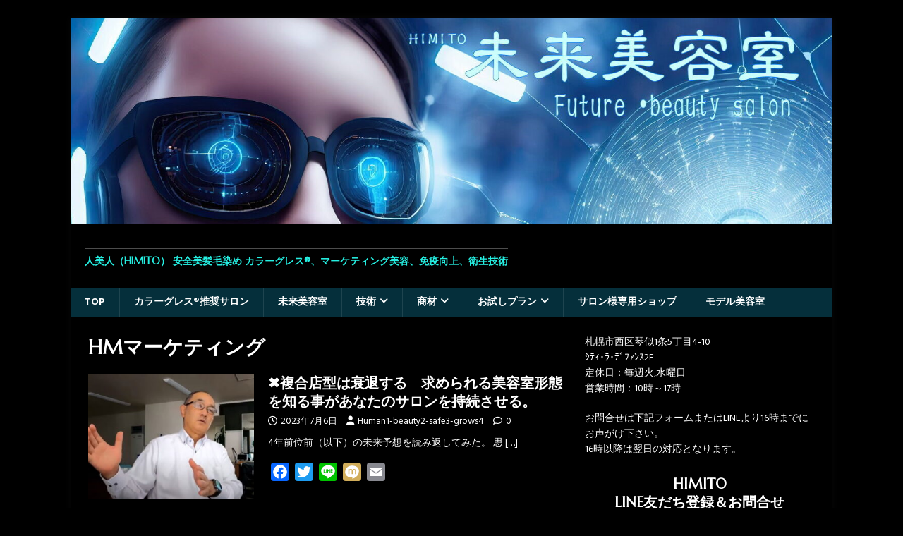

--- FILE ---
content_type: text/html; charset=UTF-8
request_url: https://www.himito.com/?tag=hm%E3%83%9E%E3%83%BC%E3%82%B1%E3%83%86%E3%82%A3%E3%83%B3%E3%82%B0
body_size: 22633
content:
<!DOCTYPE html>
<html class="no-js" lang="ja">
<head>
<meta charset="UTF-8">
<meta name="viewport" content="width=device-width, initial-scale=1.0">
<link rel="profile" href="http://gmpg.org/xfn/11" />
<title>HMマーケティング  - </title>
<meta name="robots" content="index, follow, max-snippet:-1, max-image-preview:large, max-video-preview:-1">
<link rel="canonical" href="https://www.himito.com">
<meta property="og:url" content="https://www.himito.com">
<meta property="og:locale" content="ja">
<meta property="og:type" content="object">
<meta property="og:title" content="HMマーケティング  - ">
<meta property="fb:pages" content="">
<meta property="fb:admins" content="">
<meta property="fb:app_id" content="">
<meta name="twitter:card" content="summary">
<meta name="twitter:site" content="">
<meta name="twitter:creator" content="">
<meta name="twitter:title" content="HMマーケティング  - ">
<link rel='dns-prefetch' href='//webfonts.xserver.jp' />
<link rel='dns-prefetch' href='//static.addtoany.com' />
<link rel='dns-prefetch' href='//stats.wp.com' />
<link rel='dns-prefetch' href='//fonts.googleapis.com' />
<link rel="alternate" type="application/rss+xml" title=" &raquo; フィード" href="https://www.himito.com/?feed=rss2" />
<link rel="alternate" type="application/rss+xml" title=" &raquo; HMマーケティング タグのフィード" href="https://www.himito.com/?feed=rss2&#038;tag=hm%e3%83%9e%e3%83%bc%e3%82%b1%e3%83%86%e3%82%a3%e3%83%b3%e3%82%b0" />
<style id='wp-img-auto-sizes-contain-inline-css' type='text/css'>
img:is([sizes=auto i],[sizes^="auto," i]){contain-intrinsic-size:3000px 1500px}
/*# sourceURL=wp-img-auto-sizes-contain-inline-css */
</style>
<style id='wp-emoji-styles-inline-css' type='text/css'>

	img.wp-smiley, img.emoji {
		display: inline !important;
		border: none !important;
		box-shadow: none !important;
		height: 1em !important;
		width: 1em !important;
		margin: 0 0.07em !important;
		vertical-align: -0.1em !important;
		background: none !important;
		padding: 0 !important;
	}
/*# sourceURL=wp-emoji-styles-inline-css */
</style>
<style id='wp-block-library-inline-css' type='text/css'>
:root{--wp-block-synced-color:#7a00df;--wp-block-synced-color--rgb:122,0,223;--wp-bound-block-color:var(--wp-block-synced-color);--wp-editor-canvas-background:#ddd;--wp-admin-theme-color:#007cba;--wp-admin-theme-color--rgb:0,124,186;--wp-admin-theme-color-darker-10:#006ba1;--wp-admin-theme-color-darker-10--rgb:0,107,160.5;--wp-admin-theme-color-darker-20:#005a87;--wp-admin-theme-color-darker-20--rgb:0,90,135;--wp-admin-border-width-focus:2px}@media (min-resolution:192dpi){:root{--wp-admin-border-width-focus:1.5px}}.wp-element-button{cursor:pointer}:root .has-very-light-gray-background-color{background-color:#eee}:root .has-very-dark-gray-background-color{background-color:#313131}:root .has-very-light-gray-color{color:#eee}:root .has-very-dark-gray-color{color:#313131}:root .has-vivid-green-cyan-to-vivid-cyan-blue-gradient-background{background:linear-gradient(135deg,#00d084,#0693e3)}:root .has-purple-crush-gradient-background{background:linear-gradient(135deg,#34e2e4,#4721fb 50%,#ab1dfe)}:root .has-hazy-dawn-gradient-background{background:linear-gradient(135deg,#faaca8,#dad0ec)}:root .has-subdued-olive-gradient-background{background:linear-gradient(135deg,#fafae1,#67a671)}:root .has-atomic-cream-gradient-background{background:linear-gradient(135deg,#fdd79a,#004a59)}:root .has-nightshade-gradient-background{background:linear-gradient(135deg,#330968,#31cdcf)}:root .has-midnight-gradient-background{background:linear-gradient(135deg,#020381,#2874fc)}:root{--wp--preset--font-size--normal:16px;--wp--preset--font-size--huge:42px}.has-regular-font-size{font-size:1em}.has-larger-font-size{font-size:2.625em}.has-normal-font-size{font-size:var(--wp--preset--font-size--normal)}.has-huge-font-size{font-size:var(--wp--preset--font-size--huge)}.has-text-align-center{text-align:center}.has-text-align-left{text-align:left}.has-text-align-right{text-align:right}.has-fit-text{white-space:nowrap!important}#end-resizable-editor-section{display:none}.aligncenter{clear:both}.items-justified-left{justify-content:flex-start}.items-justified-center{justify-content:center}.items-justified-right{justify-content:flex-end}.items-justified-space-between{justify-content:space-between}.screen-reader-text{border:0;clip-path:inset(50%);height:1px;margin:-1px;overflow:hidden;padding:0;position:absolute;width:1px;word-wrap:normal!important}.screen-reader-text:focus{background-color:#ddd;clip-path:none;color:#444;display:block;font-size:1em;height:auto;left:5px;line-height:normal;padding:15px 23px 14px;text-decoration:none;top:5px;width:auto;z-index:100000}html :where(.has-border-color){border-style:solid}html :where([style*=border-top-color]){border-top-style:solid}html :where([style*=border-right-color]){border-right-style:solid}html :where([style*=border-bottom-color]){border-bottom-style:solid}html :where([style*=border-left-color]){border-left-style:solid}html :where([style*=border-width]){border-style:solid}html :where([style*=border-top-width]){border-top-style:solid}html :where([style*=border-right-width]){border-right-style:solid}html :where([style*=border-bottom-width]){border-bottom-style:solid}html :where([style*=border-left-width]){border-left-style:solid}html :where(img[class*=wp-image-]){height:auto;max-width:100%}:where(figure){margin:0 0 1em}html :where(.is-position-sticky){--wp-admin--admin-bar--position-offset:var(--wp-admin--admin-bar--height,0px)}@media screen and (max-width:600px){html :where(.is-position-sticky){--wp-admin--admin-bar--position-offset:0px}}

/*# sourceURL=wp-block-library-inline-css */
</style><style id='wp-block-heading-inline-css' type='text/css'>
h1:where(.wp-block-heading).has-background,h2:where(.wp-block-heading).has-background,h3:where(.wp-block-heading).has-background,h4:where(.wp-block-heading).has-background,h5:where(.wp-block-heading).has-background,h6:where(.wp-block-heading).has-background{padding:1.25em 2.375em}h1.has-text-align-left[style*=writing-mode]:where([style*=vertical-lr]),h1.has-text-align-right[style*=writing-mode]:where([style*=vertical-rl]),h2.has-text-align-left[style*=writing-mode]:where([style*=vertical-lr]),h2.has-text-align-right[style*=writing-mode]:where([style*=vertical-rl]),h3.has-text-align-left[style*=writing-mode]:where([style*=vertical-lr]),h3.has-text-align-right[style*=writing-mode]:where([style*=vertical-rl]),h4.has-text-align-left[style*=writing-mode]:where([style*=vertical-lr]),h4.has-text-align-right[style*=writing-mode]:where([style*=vertical-rl]),h5.has-text-align-left[style*=writing-mode]:where([style*=vertical-lr]),h5.has-text-align-right[style*=writing-mode]:where([style*=vertical-rl]),h6.has-text-align-left[style*=writing-mode]:where([style*=vertical-lr]),h6.has-text-align-right[style*=writing-mode]:where([style*=vertical-rl]){rotate:180deg}
/*# sourceURL=https://www.himito.com/wp-includes/blocks/heading/style.min.css */
</style>
<style id='wp-block-image-inline-css' type='text/css'>
.wp-block-image>a,.wp-block-image>figure>a{display:inline-block}.wp-block-image img{box-sizing:border-box;height:auto;max-width:100%;vertical-align:bottom}@media not (prefers-reduced-motion){.wp-block-image img.hide{visibility:hidden}.wp-block-image img.show{animation:show-content-image .4s}}.wp-block-image[style*=border-radius] img,.wp-block-image[style*=border-radius]>a{border-radius:inherit}.wp-block-image.has-custom-border img{box-sizing:border-box}.wp-block-image.aligncenter{text-align:center}.wp-block-image.alignfull>a,.wp-block-image.alignwide>a{width:100%}.wp-block-image.alignfull img,.wp-block-image.alignwide img{height:auto;width:100%}.wp-block-image .aligncenter,.wp-block-image .alignleft,.wp-block-image .alignright,.wp-block-image.aligncenter,.wp-block-image.alignleft,.wp-block-image.alignright{display:table}.wp-block-image .aligncenter>figcaption,.wp-block-image .alignleft>figcaption,.wp-block-image .alignright>figcaption,.wp-block-image.aligncenter>figcaption,.wp-block-image.alignleft>figcaption,.wp-block-image.alignright>figcaption{caption-side:bottom;display:table-caption}.wp-block-image .alignleft{float:left;margin:.5em 1em .5em 0}.wp-block-image .alignright{float:right;margin:.5em 0 .5em 1em}.wp-block-image .aligncenter{margin-left:auto;margin-right:auto}.wp-block-image :where(figcaption){margin-bottom:1em;margin-top:.5em}.wp-block-image.is-style-circle-mask img{border-radius:9999px}@supports ((-webkit-mask-image:none) or (mask-image:none)) or (-webkit-mask-image:none){.wp-block-image.is-style-circle-mask img{border-radius:0;-webkit-mask-image:url('data:image/svg+xml;utf8,<svg viewBox="0 0 100 100" xmlns="http://www.w3.org/2000/svg"><circle cx="50" cy="50" r="50"/></svg>');mask-image:url('data:image/svg+xml;utf8,<svg viewBox="0 0 100 100" xmlns="http://www.w3.org/2000/svg"><circle cx="50" cy="50" r="50"/></svg>');mask-mode:alpha;-webkit-mask-position:center;mask-position:center;-webkit-mask-repeat:no-repeat;mask-repeat:no-repeat;-webkit-mask-size:contain;mask-size:contain}}:root :where(.wp-block-image.is-style-rounded img,.wp-block-image .is-style-rounded img){border-radius:9999px}.wp-block-image figure{margin:0}.wp-lightbox-container{display:flex;flex-direction:column;position:relative}.wp-lightbox-container img{cursor:zoom-in}.wp-lightbox-container img:hover+button{opacity:1}.wp-lightbox-container button{align-items:center;backdrop-filter:blur(16px) saturate(180%);background-color:#5a5a5a40;border:none;border-radius:4px;cursor:zoom-in;display:flex;height:20px;justify-content:center;opacity:0;padding:0;position:absolute;right:16px;text-align:center;top:16px;width:20px;z-index:100}@media not (prefers-reduced-motion){.wp-lightbox-container button{transition:opacity .2s ease}}.wp-lightbox-container button:focus-visible{outline:3px auto #5a5a5a40;outline:3px auto -webkit-focus-ring-color;outline-offset:3px}.wp-lightbox-container button:hover{cursor:pointer;opacity:1}.wp-lightbox-container button:focus{opacity:1}.wp-lightbox-container button:focus,.wp-lightbox-container button:hover,.wp-lightbox-container button:not(:hover):not(:active):not(.has-background){background-color:#5a5a5a40;border:none}.wp-lightbox-overlay{box-sizing:border-box;cursor:zoom-out;height:100vh;left:0;overflow:hidden;position:fixed;top:0;visibility:hidden;width:100%;z-index:100000}.wp-lightbox-overlay .close-button{align-items:center;cursor:pointer;display:flex;justify-content:center;min-height:40px;min-width:40px;padding:0;position:absolute;right:calc(env(safe-area-inset-right) + 16px);top:calc(env(safe-area-inset-top) + 16px);z-index:5000000}.wp-lightbox-overlay .close-button:focus,.wp-lightbox-overlay .close-button:hover,.wp-lightbox-overlay .close-button:not(:hover):not(:active):not(.has-background){background:none;border:none}.wp-lightbox-overlay .lightbox-image-container{height:var(--wp--lightbox-container-height);left:50%;overflow:hidden;position:absolute;top:50%;transform:translate(-50%,-50%);transform-origin:top left;width:var(--wp--lightbox-container-width);z-index:9999999999}.wp-lightbox-overlay .wp-block-image{align-items:center;box-sizing:border-box;display:flex;height:100%;justify-content:center;margin:0;position:relative;transform-origin:0 0;width:100%;z-index:3000000}.wp-lightbox-overlay .wp-block-image img{height:var(--wp--lightbox-image-height);min-height:var(--wp--lightbox-image-height);min-width:var(--wp--lightbox-image-width);width:var(--wp--lightbox-image-width)}.wp-lightbox-overlay .wp-block-image figcaption{display:none}.wp-lightbox-overlay button{background:none;border:none}.wp-lightbox-overlay .scrim{background-color:#fff;height:100%;opacity:.9;position:absolute;width:100%;z-index:2000000}.wp-lightbox-overlay.active{visibility:visible}@media not (prefers-reduced-motion){.wp-lightbox-overlay.active{animation:turn-on-visibility .25s both}.wp-lightbox-overlay.active img{animation:turn-on-visibility .35s both}.wp-lightbox-overlay.show-closing-animation:not(.active){animation:turn-off-visibility .35s both}.wp-lightbox-overlay.show-closing-animation:not(.active) img{animation:turn-off-visibility .25s both}.wp-lightbox-overlay.zoom.active{animation:none;opacity:1;visibility:visible}.wp-lightbox-overlay.zoom.active .lightbox-image-container{animation:lightbox-zoom-in .4s}.wp-lightbox-overlay.zoom.active .lightbox-image-container img{animation:none}.wp-lightbox-overlay.zoom.active .scrim{animation:turn-on-visibility .4s forwards}.wp-lightbox-overlay.zoom.show-closing-animation:not(.active){animation:none}.wp-lightbox-overlay.zoom.show-closing-animation:not(.active) .lightbox-image-container{animation:lightbox-zoom-out .4s}.wp-lightbox-overlay.zoom.show-closing-animation:not(.active) .lightbox-image-container img{animation:none}.wp-lightbox-overlay.zoom.show-closing-animation:not(.active) .scrim{animation:turn-off-visibility .4s forwards}}@keyframes show-content-image{0%{visibility:hidden}99%{visibility:hidden}to{visibility:visible}}@keyframes turn-on-visibility{0%{opacity:0}to{opacity:1}}@keyframes turn-off-visibility{0%{opacity:1;visibility:visible}99%{opacity:0;visibility:visible}to{opacity:0;visibility:hidden}}@keyframes lightbox-zoom-in{0%{transform:translate(calc((-100vw + var(--wp--lightbox-scrollbar-width))/2 + var(--wp--lightbox-initial-left-position)),calc(-50vh + var(--wp--lightbox-initial-top-position))) scale(var(--wp--lightbox-scale))}to{transform:translate(-50%,-50%) scale(1)}}@keyframes lightbox-zoom-out{0%{transform:translate(-50%,-50%) scale(1);visibility:visible}99%{visibility:visible}to{transform:translate(calc((-100vw + var(--wp--lightbox-scrollbar-width))/2 + var(--wp--lightbox-initial-left-position)),calc(-50vh + var(--wp--lightbox-initial-top-position))) scale(var(--wp--lightbox-scale));visibility:hidden}}
/*# sourceURL=https://www.himito.com/wp-includes/blocks/image/style.min.css */
</style>
<style id='wp-block-paragraph-inline-css' type='text/css'>
.is-small-text{font-size:.875em}.is-regular-text{font-size:1em}.is-large-text{font-size:2.25em}.is-larger-text{font-size:3em}.has-drop-cap:not(:focus):first-letter{float:left;font-size:8.4em;font-style:normal;font-weight:100;line-height:.68;margin:.05em .1em 0 0;text-transform:uppercase}body.rtl .has-drop-cap:not(:focus):first-letter{float:none;margin-left:.1em}p.has-drop-cap.has-background{overflow:hidden}:root :where(p.has-background){padding:1.25em 2.375em}:where(p.has-text-color:not(.has-link-color)) a{color:inherit}p.has-text-align-left[style*="writing-mode:vertical-lr"],p.has-text-align-right[style*="writing-mode:vertical-rl"]{rotate:180deg}
/*# sourceURL=https://www.himito.com/wp-includes/blocks/paragraph/style.min.css */
</style>
<style id='global-styles-inline-css' type='text/css'>
:root{--wp--preset--aspect-ratio--square: 1;--wp--preset--aspect-ratio--4-3: 4/3;--wp--preset--aspect-ratio--3-4: 3/4;--wp--preset--aspect-ratio--3-2: 3/2;--wp--preset--aspect-ratio--2-3: 2/3;--wp--preset--aspect-ratio--16-9: 16/9;--wp--preset--aspect-ratio--9-16: 9/16;--wp--preset--color--black: #000000;--wp--preset--color--cyan-bluish-gray: #abb8c3;--wp--preset--color--white: #ffffff;--wp--preset--color--pale-pink: #f78da7;--wp--preset--color--vivid-red: #cf2e2e;--wp--preset--color--luminous-vivid-orange: #ff6900;--wp--preset--color--luminous-vivid-amber: #fcb900;--wp--preset--color--light-green-cyan: #7bdcb5;--wp--preset--color--vivid-green-cyan: #00d084;--wp--preset--color--pale-cyan-blue: #8ed1fc;--wp--preset--color--vivid-cyan-blue: #0693e3;--wp--preset--color--vivid-purple: #9b51e0;--wp--preset--gradient--vivid-cyan-blue-to-vivid-purple: linear-gradient(135deg,rgb(6,147,227) 0%,rgb(155,81,224) 100%);--wp--preset--gradient--light-green-cyan-to-vivid-green-cyan: linear-gradient(135deg,rgb(122,220,180) 0%,rgb(0,208,130) 100%);--wp--preset--gradient--luminous-vivid-amber-to-luminous-vivid-orange: linear-gradient(135deg,rgb(252,185,0) 0%,rgb(255,105,0) 100%);--wp--preset--gradient--luminous-vivid-orange-to-vivid-red: linear-gradient(135deg,rgb(255,105,0) 0%,rgb(207,46,46) 100%);--wp--preset--gradient--very-light-gray-to-cyan-bluish-gray: linear-gradient(135deg,rgb(238,238,238) 0%,rgb(169,184,195) 100%);--wp--preset--gradient--cool-to-warm-spectrum: linear-gradient(135deg,rgb(74,234,220) 0%,rgb(151,120,209) 20%,rgb(207,42,186) 40%,rgb(238,44,130) 60%,rgb(251,105,98) 80%,rgb(254,248,76) 100%);--wp--preset--gradient--blush-light-purple: linear-gradient(135deg,rgb(255,206,236) 0%,rgb(152,150,240) 100%);--wp--preset--gradient--blush-bordeaux: linear-gradient(135deg,rgb(254,205,165) 0%,rgb(254,45,45) 50%,rgb(107,0,62) 100%);--wp--preset--gradient--luminous-dusk: linear-gradient(135deg,rgb(255,203,112) 0%,rgb(199,81,192) 50%,rgb(65,88,208) 100%);--wp--preset--gradient--pale-ocean: linear-gradient(135deg,rgb(255,245,203) 0%,rgb(182,227,212) 50%,rgb(51,167,181) 100%);--wp--preset--gradient--electric-grass: linear-gradient(135deg,rgb(202,248,128) 0%,rgb(113,206,126) 100%);--wp--preset--gradient--midnight: linear-gradient(135deg,rgb(2,3,129) 0%,rgb(40,116,252) 100%);--wp--preset--font-size--small: 13px;--wp--preset--font-size--medium: 20px;--wp--preset--font-size--large: 36px;--wp--preset--font-size--x-large: 42px;--wp--preset--spacing--20: 0.44rem;--wp--preset--spacing--30: 0.67rem;--wp--preset--spacing--40: 1rem;--wp--preset--spacing--50: 1.5rem;--wp--preset--spacing--60: 2.25rem;--wp--preset--spacing--70: 3.38rem;--wp--preset--spacing--80: 5.06rem;--wp--preset--shadow--natural: 6px 6px 9px rgba(0, 0, 0, 0.2);--wp--preset--shadow--deep: 12px 12px 50px rgba(0, 0, 0, 0.4);--wp--preset--shadow--sharp: 6px 6px 0px rgba(0, 0, 0, 0.2);--wp--preset--shadow--outlined: 6px 6px 0px -3px rgb(255, 255, 255), 6px 6px rgb(0, 0, 0);--wp--preset--shadow--crisp: 6px 6px 0px rgb(0, 0, 0);}:where(.is-layout-flex){gap: 0.5em;}:where(.is-layout-grid){gap: 0.5em;}body .is-layout-flex{display: flex;}.is-layout-flex{flex-wrap: wrap;align-items: center;}.is-layout-flex > :is(*, div){margin: 0;}body .is-layout-grid{display: grid;}.is-layout-grid > :is(*, div){margin: 0;}:where(.wp-block-columns.is-layout-flex){gap: 2em;}:where(.wp-block-columns.is-layout-grid){gap: 2em;}:where(.wp-block-post-template.is-layout-flex){gap: 1.25em;}:where(.wp-block-post-template.is-layout-grid){gap: 1.25em;}.has-black-color{color: var(--wp--preset--color--black) !important;}.has-cyan-bluish-gray-color{color: var(--wp--preset--color--cyan-bluish-gray) !important;}.has-white-color{color: var(--wp--preset--color--white) !important;}.has-pale-pink-color{color: var(--wp--preset--color--pale-pink) !important;}.has-vivid-red-color{color: var(--wp--preset--color--vivid-red) !important;}.has-luminous-vivid-orange-color{color: var(--wp--preset--color--luminous-vivid-orange) !important;}.has-luminous-vivid-amber-color{color: var(--wp--preset--color--luminous-vivid-amber) !important;}.has-light-green-cyan-color{color: var(--wp--preset--color--light-green-cyan) !important;}.has-vivid-green-cyan-color{color: var(--wp--preset--color--vivid-green-cyan) !important;}.has-pale-cyan-blue-color{color: var(--wp--preset--color--pale-cyan-blue) !important;}.has-vivid-cyan-blue-color{color: var(--wp--preset--color--vivid-cyan-blue) !important;}.has-vivid-purple-color{color: var(--wp--preset--color--vivid-purple) !important;}.has-black-background-color{background-color: var(--wp--preset--color--black) !important;}.has-cyan-bluish-gray-background-color{background-color: var(--wp--preset--color--cyan-bluish-gray) !important;}.has-white-background-color{background-color: var(--wp--preset--color--white) !important;}.has-pale-pink-background-color{background-color: var(--wp--preset--color--pale-pink) !important;}.has-vivid-red-background-color{background-color: var(--wp--preset--color--vivid-red) !important;}.has-luminous-vivid-orange-background-color{background-color: var(--wp--preset--color--luminous-vivid-orange) !important;}.has-luminous-vivid-amber-background-color{background-color: var(--wp--preset--color--luminous-vivid-amber) !important;}.has-light-green-cyan-background-color{background-color: var(--wp--preset--color--light-green-cyan) !important;}.has-vivid-green-cyan-background-color{background-color: var(--wp--preset--color--vivid-green-cyan) !important;}.has-pale-cyan-blue-background-color{background-color: var(--wp--preset--color--pale-cyan-blue) !important;}.has-vivid-cyan-blue-background-color{background-color: var(--wp--preset--color--vivid-cyan-blue) !important;}.has-vivid-purple-background-color{background-color: var(--wp--preset--color--vivid-purple) !important;}.has-black-border-color{border-color: var(--wp--preset--color--black) !important;}.has-cyan-bluish-gray-border-color{border-color: var(--wp--preset--color--cyan-bluish-gray) !important;}.has-white-border-color{border-color: var(--wp--preset--color--white) !important;}.has-pale-pink-border-color{border-color: var(--wp--preset--color--pale-pink) !important;}.has-vivid-red-border-color{border-color: var(--wp--preset--color--vivid-red) !important;}.has-luminous-vivid-orange-border-color{border-color: var(--wp--preset--color--luminous-vivid-orange) !important;}.has-luminous-vivid-amber-border-color{border-color: var(--wp--preset--color--luminous-vivid-amber) !important;}.has-light-green-cyan-border-color{border-color: var(--wp--preset--color--light-green-cyan) !important;}.has-vivid-green-cyan-border-color{border-color: var(--wp--preset--color--vivid-green-cyan) !important;}.has-pale-cyan-blue-border-color{border-color: var(--wp--preset--color--pale-cyan-blue) !important;}.has-vivid-cyan-blue-border-color{border-color: var(--wp--preset--color--vivid-cyan-blue) !important;}.has-vivid-purple-border-color{border-color: var(--wp--preset--color--vivid-purple) !important;}.has-vivid-cyan-blue-to-vivid-purple-gradient-background{background: var(--wp--preset--gradient--vivid-cyan-blue-to-vivid-purple) !important;}.has-light-green-cyan-to-vivid-green-cyan-gradient-background{background: var(--wp--preset--gradient--light-green-cyan-to-vivid-green-cyan) !important;}.has-luminous-vivid-amber-to-luminous-vivid-orange-gradient-background{background: var(--wp--preset--gradient--luminous-vivid-amber-to-luminous-vivid-orange) !important;}.has-luminous-vivid-orange-to-vivid-red-gradient-background{background: var(--wp--preset--gradient--luminous-vivid-orange-to-vivid-red) !important;}.has-very-light-gray-to-cyan-bluish-gray-gradient-background{background: var(--wp--preset--gradient--very-light-gray-to-cyan-bluish-gray) !important;}.has-cool-to-warm-spectrum-gradient-background{background: var(--wp--preset--gradient--cool-to-warm-spectrum) !important;}.has-blush-light-purple-gradient-background{background: var(--wp--preset--gradient--blush-light-purple) !important;}.has-blush-bordeaux-gradient-background{background: var(--wp--preset--gradient--blush-bordeaux) !important;}.has-luminous-dusk-gradient-background{background: var(--wp--preset--gradient--luminous-dusk) !important;}.has-pale-ocean-gradient-background{background: var(--wp--preset--gradient--pale-ocean) !important;}.has-electric-grass-gradient-background{background: var(--wp--preset--gradient--electric-grass) !important;}.has-midnight-gradient-background{background: var(--wp--preset--gradient--midnight) !important;}.has-small-font-size{font-size: var(--wp--preset--font-size--small) !important;}.has-medium-font-size{font-size: var(--wp--preset--font-size--medium) !important;}.has-large-font-size{font-size: var(--wp--preset--font-size--large) !important;}.has-x-large-font-size{font-size: var(--wp--preset--font-size--x-large) !important;}
/*# sourceURL=global-styles-inline-css */
</style>

<style id='classic-theme-styles-inline-css' type='text/css'>
/*! This file is auto-generated */
.wp-block-button__link{color:#fff;background-color:#32373c;border-radius:9999px;box-shadow:none;text-decoration:none;padding:calc(.667em + 2px) calc(1.333em + 2px);font-size:1.125em}.wp-block-file__button{background:#32373c;color:#fff;text-decoration:none}
/*# sourceURL=/wp-includes/css/classic-themes.min.css */
</style>
<link rel='stylesheet' id='contact-form-7-css' href='https://www.himito.com/wp-content/plugins/contact-form-7/includes/css/styles.css?ver=6.1.4' type='text/css' media='all' />
<link rel='stylesheet' id='mh-magazine-lite-css' href='https://www.himito.com/wp-content/themes/mh-magazine-lite/style.css?ver=2.10.0' type='text/css' media='all' />
<link rel='stylesheet' id='mh-musicmag-css' href='https://www.himito.com/wp-content/themes/mh-musicmag/style.css?ver=1.0.3' type='text/css' media='all' />
<link rel='stylesheet' id='mh-font-awesome-css' href='https://www.himito.com/wp-content/themes/mh-magazine-lite/includes/font-awesome.min.css' type='text/css' media='all' />
<link rel='stylesheet' id='mh-musicmag-fonts-css' href='https://fonts.googleapis.com/css?family=Hind:400,600,700|Marcellus+SC' type='text/css' media='all' />
<link rel='stylesheet' id='addtoany-css' href='https://www.himito.com/wp-content/plugins/add-to-any/addtoany.min.css?ver=1.16' type='text/css' media='all' />
<script type="text/javascript" src="https://www.himito.com/wp-includes/js/jquery/jquery.min.js?ver=3.7.1" id="jquery-core-js"></script>
<script type="text/javascript" src="https://www.himito.com/wp-includes/js/jquery/jquery-migrate.min.js?ver=3.4.1" id="jquery-migrate-js"></script>
<script type="text/javascript" src="//webfonts.xserver.jp/js/xserverv3.js?fadein=0&amp;ver=2.0.9" id="typesquare_std-js"></script>
<script type="text/javascript" id="addtoany-core-js-before">
/* <![CDATA[ */
window.a2a_config=window.a2a_config||{};a2a_config.callbacks=[];a2a_config.overlays=[];a2a_config.templates={};a2a_localize = {
	Share: "共有",
	Save: "ブックマーク",
	Subscribe: "購読",
	Email: "メール",
	Bookmark: "ブックマーク",
	ShowAll: "すべて表示する",
	ShowLess: "小さく表示する",
	FindServices: "サービスを探す",
	FindAnyServiceToAddTo: "追加するサービスを今すぐ探す",
	PoweredBy: "Powered by",
	ShareViaEmail: "メールでシェアする",
	SubscribeViaEmail: "メールで購読する",
	BookmarkInYourBrowser: "ブラウザにブックマーク",
	BookmarkInstructions: "このページをブックマークするには、 Ctrl+D または \u2318+D を押下。",
	AddToYourFavorites: "お気に入りに追加",
	SendFromWebOrProgram: "任意のメールアドレスまたはメールプログラムから送信",
	EmailProgram: "メールプログラム",
	More: "詳細&#8230;",
	ThanksForSharing: "共有ありがとうございます !",
	ThanksForFollowing: "フォローありがとうございます !"
};


//# sourceURL=addtoany-core-js-before
/* ]]> */
</script>
<script type="text/javascript" defer src="https://static.addtoany.com/menu/page.js" id="addtoany-core-js"></script>
<script type="text/javascript" defer src="https://www.himito.com/wp-content/plugins/add-to-any/addtoany.min.js?ver=1.1" id="addtoany-jquery-js"></script>
<script type="text/javascript" id="mh-scripts-js-extra">
/* <![CDATA[ */
var mh_magazine = {"text":{"toggle_menu":"Toggle Menu"}};
//# sourceURL=mh-scripts-js-extra
/* ]]> */
</script>
<script type="text/javascript" src="https://www.himito.com/wp-content/themes/mh-magazine-lite/js/scripts.js?ver=2.10.0" id="mh-scripts-js"></script>
<link rel="next" href="https://www.himito.com/?tag=hm%E3%83%9E%E3%83%BC%E3%82%B1%E3%83%86%E3%82%A3%E3%83%B3%E3%82%B0&#038;paged=2"><link rel="https://api.w.org/" href="https://www.himito.com/index.php?rest_route=/" /><link rel="alternate" title="JSON" type="application/json" href="https://www.himito.com/index.php?rest_route=/wp/v2/tags/46" /><link rel="EditURI" type="application/rsd+xml" title="RSD" href="https://www.himito.com/xmlrpc.php?rsd" />
<meta name="generator" content="WordPress 6.9" />
	<style>img#wpstats{display:none}</style>
		<!-- Analytics by WP Statistics - https://wp-statistics.com -->
<!--[if lt IE 9]>
<script src="https://www.himito.com/wp-content/themes/mh-magazine-lite/js/css3-mediaqueries.js"></script>
<![endif]-->
<style type="text/css" id="custom-background-css">
body.custom-background { background-color: #000000; }
</style>
	<link rel="icon" href="https://www.himito.com/wp-content/uploads/2020/04/himito-rogo黒2-50x50.jpg" sizes="32x32" />
<link rel="icon" href="https://www.himito.com/wp-content/uploads/2020/04/himito-rogo黒2-e1587816070238.jpg" sizes="192x192" />
<link rel="apple-touch-icon" href="https://www.himito.com/wp-content/uploads/2020/04/himito-rogo黒2-e1587816070238.jpg" />
<meta name="msapplication-TileImage" content="https://www.himito.com/wp-content/uploads/2020/04/himito-rogo黒2-e1587816070238.jpg" />
<link rel='stylesheet' id='sby_common_styles-css' href='https://www.himito.com/wp-content/plugins/feeds-for-youtube/public/build/css/sb-youtube-common.css?ver=2.6.2' type='text/css' media='all' />
<link rel='stylesheet' id='sby_styles-css' href='https://www.himito.com/wp-content/plugins/feeds-for-youtube/public/build/css/sb-youtube-free.css?ver=2.6.2' type='text/css' media='all' />
</head>
<body id="mh-mobile" class="archive tag tag-hm tag-46 custom-background wp-theme-mh-magazine-lite wp-child-theme-mh-musicmag mh-right-sb" itemscope="itemscope" itemtype="https://schema.org/WebPage">
<div class="mh-container mh-container-outer">
<div class="mh-header-mobile-nav mh-clearfix"></div>
<header class="mh-header" itemscope="itemscope" itemtype="https://schema.org/WPHeader">
	<div class="mh-container mh-container-inner mh-row mh-clearfix">
		<div class="mh-custom-header mh-clearfix">
<a class="mh-header-image-link" href="https://www.himito.com/" title="" rel="home">
<img class="mh-header-image" src="https://www.himito.com/wp-content/uploads/2023/08/cropped-cropped-cropped-未来美容室オープニング.jpg" height="403" width="1490" alt="" />
</a>
<div class="mh-site-identity">
<div class="mh-site-logo" role="banner" itemscope="itemscope" itemtype="https://schema.org/Brand">
<style type="text/css" id="mh-header-css">.mh-header-title, .mh-header-tagline { color: #26efe2; }</style>
<div class="mh-header-text">
<a class="mh-header-text-link" href="https://www.himito.com/" title="" rel="home">
<h3 class="mh-header-tagline">人美人（Himito） 安全美髪毛染め カラーグレス®、マーケティング美容、免疫向上、衛生技術</h3>
</a>
</div>
</div>
</div>
</div>
	</div>
	<div class="mh-main-nav-wrap">
		<nav class="mh-navigation mh-main-nav mh-container mh-container-inner mh-clearfix" itemscope="itemscope" itemtype="https://schema.org/SiteNavigationElement">
			<div class="menu-%e3%83%a1%e3%82%a4%e3%83%b3%e3%83%a1%e3%83%8b%e3%83%a5%e3%83%bc-container"><ul id="menu-%e3%83%a1%e3%82%a4%e3%83%b3%e3%83%a1%e3%83%8b%e3%83%a5%e3%83%bc" class="menu"><li id="menu-item-35" class="menu-item menu-item-type-post_type menu-item-object-page menu-item-35"><a href="https://www.himito.com/?page_id=9">Top</a></li>
<li id="menu-item-2015" class="menu-item menu-item-type-post_type menu-item-object-page menu-item-2015"><a href="https://www.himito.com/?page_id=31">カラーグレス®推奨サロン</a></li>
<li id="menu-item-1917" class="menu-item menu-item-type-post_type menu-item-object-page menu-item-1917"><a href="https://www.himito.com/?page_id=1882">未来美容室</a></li>
<li id="menu-item-38" class="menu-item menu-item-type-post_type menu-item-object-page menu-item-has-children menu-item-38"><a href="https://www.himito.com/?page_id=33">技術</a>
<ul class="sub-menu">
	<li id="menu-item-734" class="menu-item menu-item-type-post_type menu-item-object-page menu-item-734"><a href="https://www.himito.com/?page_id=730">危険な毛染め</a></li>
	<li id="menu-item-1445" class="menu-item menu-item-type-post_type menu-item-object-page menu-item-1445"><a href="https://www.himito.com/?page_id=262">お試しプラン</a></li>
	<li id="menu-item-39" class="menu-item menu-item-type-post_type menu-item-object-page menu-item-39"><a href="https://www.himito.com/?page_id=31">カラーグレス®推奨サロン</a></li>
	<li id="menu-item-197" class="menu-item menu-item-type-post_type menu-item-object-page menu-item-197"><a href="https://www.himito.com/?page_id=189">安全美髪毛染めプログラム</a></li>
	<li id="menu-item-196" class="menu-item menu-item-type-post_type menu-item-object-page menu-item-196"><a href="https://www.himito.com/?page_id=194">安心育成シャンプープログラム</a></li>
</ul>
</li>
<li id="menu-item-37" class="menu-item menu-item-type-post_type menu-item-object-page menu-item-has-children menu-item-37"><a href="https://www.himito.com/?page_id=29">商材</a>
<ul class="sub-menu">
	<li id="menu-item-438" class="menu-item menu-item-type-post_type menu-item-object-page menu-item-438"><a href="https://www.himito.com/?page_id=406">HIMITOブラックシャンプーBTM-Ⅲ</a></li>
	<li id="menu-item-1563" class="menu-item menu-item-type-post_type menu-item-object-page menu-item-1563"><a href="https://www.himito.com/?page_id=1516">「潤滑水」SJ-Ⅲ（SJ-3）水のトリートメントシリーズ</a></li>
	<li id="menu-item-535" class="menu-item menu-item-type-post_type menu-item-object-page menu-item-535"><a href="https://www.himito.com/?page_id=515">バランスウォーターBW-Ⅲ　水のトリートメントシリーズ</a></li>
	<li id="menu-item-537" class="menu-item menu-item-type-post_type menu-item-object-page menu-item-537"><a href="https://www.himito.com/?page_id=440">HIMITOニュートラDC-Ⅲ</a></li>
	<li id="menu-item-536" class="menu-item menu-item-type-post_type menu-item-object-page menu-item-536"><a href="https://www.himito.com/?page_id=418">HIMITOプロテクトUB-Ⅲ</a></li>
	<li id="menu-item-879" class="menu-item menu-item-type-post_type menu-item-object-page menu-item-879"><a href="https://www.himito.com/?page_id=235">人美人サラピカブラシ</a></li>
	<li id="menu-item-651" class="menu-item menu-item-type-taxonomy menu-item-object-category menu-item-651"><a href="https://www.himito.com/?cat=34">Q&amp;A</a></li>
</ul>
</li>
<li id="menu-item-485" class="menu-item menu-item-type-post_type menu-item-object-page menu-item-has-children menu-item-485"><a href="https://www.himito.com/?page_id=262">お試しプラン</a>
<ul class="sub-menu">
	<li id="menu-item-2159" class="menu-item menu-item-type-custom menu-item-object-custom menu-item-2159"><a href="https://docs.google.com/forms/d/e/1FAIpQLScNVeMte0wIRDml34UVa1JTLeKuksucz99UwTx3RwidAmKUlg/viewform">お試しプラン申込</a></li>
</ul>
</li>
<li id="menu-item-44" class="menu-item menu-item-type-custom menu-item-object-custom menu-item-44"><a href="https://bluehair-shop1.ocnk.net/">サロン様専用ショップ</a></li>
<li id="menu-item-2040" class="menu-item menu-item-type-custom menu-item-object-custom menu-item-2040"><a href="https://www.bluehair.co.jp/">モデル美容室</a></li>
</ul></div>		</nav>
	</div>
</header><div class="mh-wrapper mh-clearfix">
	<div id="main-content" class="mh-loop mh-content" role="main">			<header class="page-header"><h1 class="page-title">HMマーケティング</h1>			</header><article class="mh-loop-item mh-clearfix post-1832 post type-post status-publish format-standard has-post-thumbnail hentry category-katumi category-44 category-43 tag-hm tag-45 tag-29 tag-31 tag-69">
	<figure class="mh-loop-thumb">
		<a href="https://www.himito.com/?p=1832"><img width="326" height="245" src="https://www.himito.com/wp-content/uploads/2020/10/dcionoijvd-326x245.jpg" class="attachment-mh-magazine-lite-medium size-mh-magazine-lite-medium wp-post-image" alt="" decoding="async" fetchpriority="high" srcset="https://www.himito.com/wp-content/uploads/2020/10/dcionoijvd-326x245.jpg 326w, https://www.himito.com/wp-content/uploads/2020/10/dcionoijvd-678x509.jpg 678w, https://www.himito.com/wp-content/uploads/2020/10/dcionoijvd-80x60.jpg 80w" sizes="(max-width: 326px) 100vw, 326px" />		</a>
	</figure>
	<div class="mh-loop-content mh-clearfix">
		<header class="mh-loop-header">
			<h3 class="entry-title mh-loop-title">
				<a href="https://www.himito.com/?p=1832" rel="bookmark">
					&#x2716;複合店型は衰退する　求められる美容室形態を知る事があなたのサロンを持続させる。				</a>
			</h3>
			<div class="mh-meta mh-loop-meta">
				<span class="mh-meta-date updated"><i class="far fa-clock"></i>2023年7月6日</span>
<span class="mh-meta-author author vcard"><i class="fa fa-user"></i><a class="fn" href="https://www.himito.com/?author=1">Human1-beauty2-safe3-grows4</a></span>
<span class="mh-meta-comments"><i class="far fa-comment"></i><a class="mh-comment-count-link" href="https://www.himito.com/?p=1832#mh-comments">0</a></span>
			</div>
		</header>
		<div class="mh-loop-excerpt">
			<div class="mh-excerpt"><p>4年前位前（以下）の未来予想を読み返してみた。 思 <a class="mh-excerpt-more" href="https://www.himito.com/?p=1832" title="&#x2716;複合店型は衰退する　求められる美容室形態を知る事があなたのサロンを持続させる。">[&#8230;]</a></p>
</div><div class="addtoany_share_save_container addtoany_content addtoany_content_bottom"><div class="a2a_kit a2a_kit_size_26 addtoany_list" data-a2a-url="https://www.himito.com/?p=1832" data-a2a-title="✖複合店型は衰退する　求められる美容室形態を知る事があなたのサロンを持続させる。"><a class="a2a_button_facebook" href="https://www.addtoany.com/add_to/facebook?linkurl=https%3A%2F%2Fwww.himito.com%2F%3Fp%3D1832&amp;linkname=%E2%9C%96%E8%A4%87%E5%90%88%E5%BA%97%E5%9E%8B%E3%81%AF%E8%A1%B0%E9%80%80%E3%81%99%E3%82%8B%E3%80%80%E6%B1%82%E3%82%81%E3%82%89%E3%82%8C%E3%82%8B%E7%BE%8E%E5%AE%B9%E5%AE%A4%E5%BD%A2%E6%85%8B%E3%82%92%E7%9F%A5%E3%82%8B%E4%BA%8B%E3%81%8C%E3%81%82%E3%81%AA%E3%81%9F%E3%81%AE%E3%82%B5%E3%83%AD%E3%83%B3%E3%82%92%E6%8C%81%E7%B6%9A%E3%81%95%E3%81%9B%E3%82%8B%E3%80%82" title="Facebook" rel="nofollow noopener" target="_blank"></a><a class="a2a_button_twitter" href="https://www.addtoany.com/add_to/twitter?linkurl=https%3A%2F%2Fwww.himito.com%2F%3Fp%3D1832&amp;linkname=%E2%9C%96%E8%A4%87%E5%90%88%E5%BA%97%E5%9E%8B%E3%81%AF%E8%A1%B0%E9%80%80%E3%81%99%E3%82%8B%E3%80%80%E6%B1%82%E3%82%81%E3%82%89%E3%82%8C%E3%82%8B%E7%BE%8E%E5%AE%B9%E5%AE%A4%E5%BD%A2%E6%85%8B%E3%82%92%E7%9F%A5%E3%82%8B%E4%BA%8B%E3%81%8C%E3%81%82%E3%81%AA%E3%81%9F%E3%81%AE%E3%82%B5%E3%83%AD%E3%83%B3%E3%82%92%E6%8C%81%E7%B6%9A%E3%81%95%E3%81%9B%E3%82%8B%E3%80%82" title="Twitter" rel="nofollow noopener" target="_blank"></a><a class="a2a_button_line" href="https://www.addtoany.com/add_to/line?linkurl=https%3A%2F%2Fwww.himito.com%2F%3Fp%3D1832&amp;linkname=%E2%9C%96%E8%A4%87%E5%90%88%E5%BA%97%E5%9E%8B%E3%81%AF%E8%A1%B0%E9%80%80%E3%81%99%E3%82%8B%E3%80%80%E6%B1%82%E3%82%81%E3%82%89%E3%82%8C%E3%82%8B%E7%BE%8E%E5%AE%B9%E5%AE%A4%E5%BD%A2%E6%85%8B%E3%82%92%E7%9F%A5%E3%82%8B%E4%BA%8B%E3%81%8C%E3%81%82%E3%81%AA%E3%81%9F%E3%81%AE%E3%82%B5%E3%83%AD%E3%83%B3%E3%82%92%E6%8C%81%E7%B6%9A%E3%81%95%E3%81%9B%E3%82%8B%E3%80%82" title="Line" rel="nofollow noopener" target="_blank"></a><a class="a2a_button_mixi" href="https://www.addtoany.com/add_to/mixi?linkurl=https%3A%2F%2Fwww.himito.com%2F%3Fp%3D1832&amp;linkname=%E2%9C%96%E8%A4%87%E5%90%88%E5%BA%97%E5%9E%8B%E3%81%AF%E8%A1%B0%E9%80%80%E3%81%99%E3%82%8B%E3%80%80%E6%B1%82%E3%82%81%E3%82%89%E3%82%8C%E3%82%8B%E7%BE%8E%E5%AE%B9%E5%AE%A4%E5%BD%A2%E6%85%8B%E3%82%92%E7%9F%A5%E3%82%8B%E4%BA%8B%E3%81%8C%E3%81%82%E3%81%AA%E3%81%9F%E3%81%AE%E3%82%B5%E3%83%AD%E3%83%B3%E3%82%92%E6%8C%81%E7%B6%9A%E3%81%95%E3%81%9B%E3%82%8B%E3%80%82" title="Mixi" rel="nofollow noopener" target="_blank"></a><a class="a2a_button_email" href="https://www.addtoany.com/add_to/email?linkurl=https%3A%2F%2Fwww.himito.com%2F%3Fp%3D1832&amp;linkname=%E2%9C%96%E8%A4%87%E5%90%88%E5%BA%97%E5%9E%8B%E3%81%AF%E8%A1%B0%E9%80%80%E3%81%99%E3%82%8B%E3%80%80%E6%B1%82%E3%82%81%E3%82%89%E3%82%8C%E3%82%8B%E7%BE%8E%E5%AE%B9%E5%AE%A4%E5%BD%A2%E6%85%8B%E3%82%92%E7%9F%A5%E3%82%8B%E4%BA%8B%E3%81%8C%E3%81%82%E3%81%AA%E3%81%9F%E3%81%AE%E3%82%B5%E3%83%AD%E3%83%B3%E3%82%92%E6%8C%81%E7%B6%9A%E3%81%95%E3%81%9B%E3%82%8B%E3%80%82" title="Email" rel="nofollow noopener" target="_blank"></a></div></div>		</div>
	</div>
</article><article class="mh-loop-item mh-clearfix post-1705 post type-post status-publish format-standard has-post-thumbnail hentry category-1 category-44 category-43 tag-hm tag-45 tag-29">
	<figure class="mh-loop-thumb">
		<a href="https://www.himito.com/?p=1705"><img width="326" height="245" src="https://www.himito.com/wp-content/uploads/2021/12/Global-Beauty-Marketing２-326x245.jpg" class="attachment-mh-magazine-lite-medium size-mh-magazine-lite-medium wp-post-image" alt="" decoding="async" srcset="https://www.himito.com/wp-content/uploads/2021/12/Global-Beauty-Marketing２-326x245.jpg 326w, https://www.himito.com/wp-content/uploads/2021/12/Global-Beauty-Marketing２-80x60.jpg 80w" sizes="(max-width: 326px) 100vw, 326px" />		</a>
	</figure>
	<div class="mh-loop-content mh-clearfix">
		<header class="mh-loop-header">
			<h3 class="entry-title mh-loop-title">
				<a href="https://www.himito.com/?p=1705" rel="bookmark">
					今年を振り返って、感謝！				</a>
			</h3>
			<div class="mh-meta mh-loop-meta">
				<span class="mh-meta-date updated"><i class="far fa-clock"></i>2021年12月30日</span>
<span class="mh-meta-author author vcard"><i class="fa fa-user"></i><a class="fn" href="https://www.himito.com/?author=1">Human1-beauty2-safe3-grows4</a></span>
<span class="mh-meta-comments"><i class="far fa-comment"></i><a class="mh-comment-count-link" href="https://www.himito.com/?p=1705#mh-comments">0</a></span>
			</div>
		</header>
		<div class="mh-loop-excerpt">
			<div class="mh-excerpt"><p>本日、本年の営業が終わり、振り返って見ると、 やは <a class="mh-excerpt-more" href="https://www.himito.com/?p=1705" title="今年を振り返って、感謝！">[&#8230;]</a></p>
</div><div class="addtoany_share_save_container addtoany_content addtoany_content_bottom"><div class="a2a_kit a2a_kit_size_26 addtoany_list" data-a2a-url="https://www.himito.com/?p=1705" data-a2a-title="今年を振り返って、感謝！"><a class="a2a_button_facebook" href="https://www.addtoany.com/add_to/facebook?linkurl=https%3A%2F%2Fwww.himito.com%2F%3Fp%3D1705&amp;linkname=%E4%BB%8A%E5%B9%B4%E3%82%92%E6%8C%AF%E3%82%8A%E8%BF%94%E3%81%A3%E3%81%A6%E3%80%81%E6%84%9F%E8%AC%9D%EF%BC%81" title="Facebook" rel="nofollow noopener" target="_blank"></a><a class="a2a_button_twitter" href="https://www.addtoany.com/add_to/twitter?linkurl=https%3A%2F%2Fwww.himito.com%2F%3Fp%3D1705&amp;linkname=%E4%BB%8A%E5%B9%B4%E3%82%92%E6%8C%AF%E3%82%8A%E8%BF%94%E3%81%A3%E3%81%A6%E3%80%81%E6%84%9F%E8%AC%9D%EF%BC%81" title="Twitter" rel="nofollow noopener" target="_blank"></a><a class="a2a_button_line" href="https://www.addtoany.com/add_to/line?linkurl=https%3A%2F%2Fwww.himito.com%2F%3Fp%3D1705&amp;linkname=%E4%BB%8A%E5%B9%B4%E3%82%92%E6%8C%AF%E3%82%8A%E8%BF%94%E3%81%A3%E3%81%A6%E3%80%81%E6%84%9F%E8%AC%9D%EF%BC%81" title="Line" rel="nofollow noopener" target="_blank"></a><a class="a2a_button_mixi" href="https://www.addtoany.com/add_to/mixi?linkurl=https%3A%2F%2Fwww.himito.com%2F%3Fp%3D1705&amp;linkname=%E4%BB%8A%E5%B9%B4%E3%82%92%E6%8C%AF%E3%82%8A%E8%BF%94%E3%81%A3%E3%81%A6%E3%80%81%E6%84%9F%E8%AC%9D%EF%BC%81" title="Mixi" rel="nofollow noopener" target="_blank"></a><a class="a2a_button_email" href="https://www.addtoany.com/add_to/email?linkurl=https%3A%2F%2Fwww.himito.com%2F%3Fp%3D1705&amp;linkname=%E4%BB%8A%E5%B9%B4%E3%82%92%E6%8C%AF%E3%82%8A%E8%BF%94%E3%81%A3%E3%81%A6%E3%80%81%E6%84%9F%E8%AC%9D%EF%BC%81" title="Email" rel="nofollow noopener" target="_blank"></a></div></div>		</div>
	</div>
</article><article class="mh-loop-item mh-clearfix post-1584 post type-post status-publish format-standard has-post-thumbnail hentry category-1 category-44 category-43 tag-hm tag-45 tag-29 tag-31">
	<figure class="mh-loop-thumb">
		<a href="https://www.himito.com/?p=1584"><img width="326" height="245" src="https://www.himito.com/wp-content/uploads/2021/06/IMG20210626111926-326x245.jpg" class="attachment-mh-magazine-lite-medium size-mh-magazine-lite-medium wp-post-image" alt="" decoding="async" srcset="https://www.himito.com/wp-content/uploads/2021/06/IMG20210626111926-326x245.jpg 326w, https://www.himito.com/wp-content/uploads/2021/06/IMG20210626111926-300x225.jpg 300w, https://www.himito.com/wp-content/uploads/2021/06/IMG20210626111926-1000x750.jpg 1000w, https://www.himito.com/wp-content/uploads/2021/06/IMG20210626111926-768x576.jpg 768w, https://www.himito.com/wp-content/uploads/2021/06/IMG20210626111926-1536x1152.jpg 1536w, https://www.himito.com/wp-content/uploads/2021/06/IMG20210626111926-2048x1536.jpg 2048w, https://www.himito.com/wp-content/uploads/2021/06/IMG20210626111926-678x509.jpg 678w, https://www.himito.com/wp-content/uploads/2021/06/IMG20210626111926-80x60.jpg 80w" sizes="(max-width: 326px) 100vw, 326px" />		</a>
	</figure>
	<div class="mh-loop-content mh-clearfix">
		<header class="mh-loop-header">
			<h3 class="entry-title mh-loop-title">
				<a href="https://www.himito.com/?p=1584" rel="bookmark">
					コロナの影響からの美容室の回復するポイント				</a>
			</h3>
			<div class="mh-meta mh-loop-meta">
				<span class="mh-meta-date updated"><i class="far fa-clock"></i>2021年10月20日</span>
<span class="mh-meta-author author vcard"><i class="fa fa-user"></i><a class="fn" href="https://www.himito.com/?author=1">Human1-beauty2-safe3-grows4</a></span>
<span class="mh-meta-comments"><i class="far fa-comment"></i><a class="mh-comment-count-link" href="https://www.himito.com/?p=1584#mh-comments">0</a></span>
			</div>
		</header>
		<div class="mh-loop-excerpt">
			<div class="mh-excerpt"><p>&#x1f534;今後の日本の経済状況からみる美容 <a class="mh-excerpt-more" href="https://www.himito.com/?p=1584" title="コロナの影響からの美容室の回復するポイント">[&#8230;]</a></p>
</div><div class="addtoany_share_save_container addtoany_content addtoany_content_bottom"><div class="a2a_kit a2a_kit_size_26 addtoany_list" data-a2a-url="https://www.himito.com/?p=1584" data-a2a-title="コロナの影響からの美容室の回復するポイント"><a class="a2a_button_facebook" href="https://www.addtoany.com/add_to/facebook?linkurl=https%3A%2F%2Fwww.himito.com%2F%3Fp%3D1584&amp;linkname=%E3%82%B3%E3%83%AD%E3%83%8A%E3%81%AE%E5%BD%B1%E9%9F%BF%E3%81%8B%E3%82%89%E3%81%AE%E7%BE%8E%E5%AE%B9%E5%AE%A4%E3%81%AE%E5%9B%9E%E5%BE%A9%E3%81%99%E3%82%8B%E3%83%9D%E3%82%A4%E3%83%B3%E3%83%88" title="Facebook" rel="nofollow noopener" target="_blank"></a><a class="a2a_button_twitter" href="https://www.addtoany.com/add_to/twitter?linkurl=https%3A%2F%2Fwww.himito.com%2F%3Fp%3D1584&amp;linkname=%E3%82%B3%E3%83%AD%E3%83%8A%E3%81%AE%E5%BD%B1%E9%9F%BF%E3%81%8B%E3%82%89%E3%81%AE%E7%BE%8E%E5%AE%B9%E5%AE%A4%E3%81%AE%E5%9B%9E%E5%BE%A9%E3%81%99%E3%82%8B%E3%83%9D%E3%82%A4%E3%83%B3%E3%83%88" title="Twitter" rel="nofollow noopener" target="_blank"></a><a class="a2a_button_line" href="https://www.addtoany.com/add_to/line?linkurl=https%3A%2F%2Fwww.himito.com%2F%3Fp%3D1584&amp;linkname=%E3%82%B3%E3%83%AD%E3%83%8A%E3%81%AE%E5%BD%B1%E9%9F%BF%E3%81%8B%E3%82%89%E3%81%AE%E7%BE%8E%E5%AE%B9%E5%AE%A4%E3%81%AE%E5%9B%9E%E5%BE%A9%E3%81%99%E3%82%8B%E3%83%9D%E3%82%A4%E3%83%B3%E3%83%88" title="Line" rel="nofollow noopener" target="_blank"></a><a class="a2a_button_mixi" href="https://www.addtoany.com/add_to/mixi?linkurl=https%3A%2F%2Fwww.himito.com%2F%3Fp%3D1584&amp;linkname=%E3%82%B3%E3%83%AD%E3%83%8A%E3%81%AE%E5%BD%B1%E9%9F%BF%E3%81%8B%E3%82%89%E3%81%AE%E7%BE%8E%E5%AE%B9%E5%AE%A4%E3%81%AE%E5%9B%9E%E5%BE%A9%E3%81%99%E3%82%8B%E3%83%9D%E3%82%A4%E3%83%B3%E3%83%88" title="Mixi" rel="nofollow noopener" target="_blank"></a><a class="a2a_button_email" href="https://www.addtoany.com/add_to/email?linkurl=https%3A%2F%2Fwww.himito.com%2F%3Fp%3D1584&amp;linkname=%E3%82%B3%E3%83%AD%E3%83%8A%E3%81%AE%E5%BD%B1%E9%9F%BF%E3%81%8B%E3%82%89%E3%81%AE%E7%BE%8E%E5%AE%B9%E5%AE%A4%E3%81%AE%E5%9B%9E%E5%BE%A9%E3%81%99%E3%82%8B%E3%83%9D%E3%82%A4%E3%83%B3%E3%83%88" title="Email" rel="nofollow noopener" target="_blank"></a></div></div>		</div>
	</div>
</article><article class="mh-loop-item mh-clearfix post-1532 post type-post status-publish format-standard has-post-thumbnail hentry category-1 category-44 category-43 tag-hm tag-6 tag-29 tag-51">
	<figure class="mh-loop-thumb">
		<a href="https://www.himito.com/?p=1532"><img width="326" height="245" src="https://www.himito.com/wp-content/uploads/2021/09/IMG20210925115758-326x245.jpg" class="attachment-mh-magazine-lite-medium size-mh-magazine-lite-medium wp-post-image" alt="" decoding="async" loading="lazy" srcset="https://www.himito.com/wp-content/uploads/2021/09/IMG20210925115758-326x245.jpg 326w, https://www.himito.com/wp-content/uploads/2021/09/IMG20210925115758-678x509.jpg 678w, https://www.himito.com/wp-content/uploads/2021/09/IMG20210925115758-80x60.jpg 80w" sizes="auto, (max-width: 326px) 100vw, 326px" />		</a>
	</figure>
	<div class="mh-loop-content mh-clearfix">
		<header class="mh-loop-header">
			<h3 class="entry-title mh-loop-title">
				<a href="https://www.himito.com/?p=1532" rel="bookmark">
					マーケティング美容が新技術、新商品、新しいサロン運営を生み出す。				</a>
			</h3>
			<div class="mh-meta mh-loop-meta">
				<span class="mh-meta-date updated"><i class="far fa-clock"></i>2021年9月27日</span>
<span class="mh-meta-author author vcard"><i class="fa fa-user"></i><a class="fn" href="https://www.himito.com/?author=1">Human1-beauty2-safe3-grows4</a></span>
<span class="mh-meta-comments"><i class="far fa-comment"></i><a class="mh-comment-count-link" href="https://www.himito.com/?p=1532#mh-comments">0</a></span>
			</div>
		</header>
		<div class="mh-loop-excerpt">
			<div class="mh-excerpt"><p>&#x1f534;大学生の時代から来店しているお客 <a class="mh-excerpt-more" href="https://www.himito.com/?p=1532" title="マーケティング美容が新技術、新商品、新しいサロン運営を生み出す。">[&#8230;]</a></p>
</div><div class="addtoany_share_save_container addtoany_content addtoany_content_bottom"><div class="a2a_kit a2a_kit_size_26 addtoany_list" data-a2a-url="https://www.himito.com/?p=1532" data-a2a-title="マーケティング美容が新技術、新商品、新しいサロン運営を生み出す。"><a class="a2a_button_facebook" href="https://www.addtoany.com/add_to/facebook?linkurl=https%3A%2F%2Fwww.himito.com%2F%3Fp%3D1532&amp;linkname=%E3%83%9E%E3%83%BC%E3%82%B1%E3%83%86%E3%82%A3%E3%83%B3%E3%82%B0%E7%BE%8E%E5%AE%B9%E3%81%8C%E6%96%B0%E6%8A%80%E8%A1%93%E3%80%81%E6%96%B0%E5%95%86%E5%93%81%E3%80%81%E6%96%B0%E3%81%97%E3%81%84%E3%82%B5%E3%83%AD%E3%83%B3%E9%81%8B%E5%96%B6%E3%82%92%E7%94%9F%E3%81%BF%E5%87%BA%E3%81%99%E3%80%82" title="Facebook" rel="nofollow noopener" target="_blank"></a><a class="a2a_button_twitter" href="https://www.addtoany.com/add_to/twitter?linkurl=https%3A%2F%2Fwww.himito.com%2F%3Fp%3D1532&amp;linkname=%E3%83%9E%E3%83%BC%E3%82%B1%E3%83%86%E3%82%A3%E3%83%B3%E3%82%B0%E7%BE%8E%E5%AE%B9%E3%81%8C%E6%96%B0%E6%8A%80%E8%A1%93%E3%80%81%E6%96%B0%E5%95%86%E5%93%81%E3%80%81%E6%96%B0%E3%81%97%E3%81%84%E3%82%B5%E3%83%AD%E3%83%B3%E9%81%8B%E5%96%B6%E3%82%92%E7%94%9F%E3%81%BF%E5%87%BA%E3%81%99%E3%80%82" title="Twitter" rel="nofollow noopener" target="_blank"></a><a class="a2a_button_line" href="https://www.addtoany.com/add_to/line?linkurl=https%3A%2F%2Fwww.himito.com%2F%3Fp%3D1532&amp;linkname=%E3%83%9E%E3%83%BC%E3%82%B1%E3%83%86%E3%82%A3%E3%83%B3%E3%82%B0%E7%BE%8E%E5%AE%B9%E3%81%8C%E6%96%B0%E6%8A%80%E8%A1%93%E3%80%81%E6%96%B0%E5%95%86%E5%93%81%E3%80%81%E6%96%B0%E3%81%97%E3%81%84%E3%82%B5%E3%83%AD%E3%83%B3%E9%81%8B%E5%96%B6%E3%82%92%E7%94%9F%E3%81%BF%E5%87%BA%E3%81%99%E3%80%82" title="Line" rel="nofollow noopener" target="_blank"></a><a class="a2a_button_mixi" href="https://www.addtoany.com/add_to/mixi?linkurl=https%3A%2F%2Fwww.himito.com%2F%3Fp%3D1532&amp;linkname=%E3%83%9E%E3%83%BC%E3%82%B1%E3%83%86%E3%82%A3%E3%83%B3%E3%82%B0%E7%BE%8E%E5%AE%B9%E3%81%8C%E6%96%B0%E6%8A%80%E8%A1%93%E3%80%81%E6%96%B0%E5%95%86%E5%93%81%E3%80%81%E6%96%B0%E3%81%97%E3%81%84%E3%82%B5%E3%83%AD%E3%83%B3%E9%81%8B%E5%96%B6%E3%82%92%E7%94%9F%E3%81%BF%E5%87%BA%E3%81%99%E3%80%82" title="Mixi" rel="nofollow noopener" target="_blank"></a><a class="a2a_button_email" href="https://www.addtoany.com/add_to/email?linkurl=https%3A%2F%2Fwww.himito.com%2F%3Fp%3D1532&amp;linkname=%E3%83%9E%E3%83%BC%E3%82%B1%E3%83%86%E3%82%A3%E3%83%B3%E3%82%B0%E7%BE%8E%E5%AE%B9%E3%81%8C%E6%96%B0%E6%8A%80%E8%A1%93%E3%80%81%E6%96%B0%E5%95%86%E5%93%81%E3%80%81%E6%96%B0%E3%81%97%E3%81%84%E3%82%B5%E3%83%AD%E3%83%B3%E9%81%8B%E5%96%B6%E3%82%92%E7%94%9F%E3%81%BF%E5%87%BA%E3%81%99%E3%80%82" title="Email" rel="nofollow noopener" target="_blank"></a></div></div>		</div>
	</div>
</article><article class="mh-loop-item mh-clearfix post-1417 post type-post status-publish format-standard has-post-thumbnail hentry category-1 category-43 tag-hm tag-45 tag-29 tag-31">
	<figure class="mh-loop-thumb">
		<a href="https://www.himito.com/?p=1417"><img width="326" height="245" src="https://www.himito.com/wp-content/uploads/2021/06/IMG20210626111926-326x245.jpg" class="attachment-mh-magazine-lite-medium size-mh-magazine-lite-medium wp-post-image" alt="" decoding="async" loading="lazy" srcset="https://www.himito.com/wp-content/uploads/2021/06/IMG20210626111926-326x245.jpg 326w, https://www.himito.com/wp-content/uploads/2021/06/IMG20210626111926-300x225.jpg 300w, https://www.himito.com/wp-content/uploads/2021/06/IMG20210626111926-1000x750.jpg 1000w, https://www.himito.com/wp-content/uploads/2021/06/IMG20210626111926-768x576.jpg 768w, https://www.himito.com/wp-content/uploads/2021/06/IMG20210626111926-1536x1152.jpg 1536w, https://www.himito.com/wp-content/uploads/2021/06/IMG20210626111926-2048x1536.jpg 2048w, https://www.himito.com/wp-content/uploads/2021/06/IMG20210626111926-678x509.jpg 678w, https://www.himito.com/wp-content/uploads/2021/06/IMG20210626111926-80x60.jpg 80w" sizes="auto, (max-width: 326px) 100vw, 326px" />		</a>
	</figure>
	<div class="mh-loop-content mh-clearfix">
		<header class="mh-loop-header">
			<h3 class="entry-title mh-loop-title">
				<a href="https://www.himito.com/?p=1417" rel="bookmark">
					美容室の２極化がさらに進むのは、コロナがきっかけとなっている。				</a>
			</h3>
			<div class="mh-meta mh-loop-meta">
				<span class="mh-meta-date updated"><i class="far fa-clock"></i>2021年7月25日</span>
<span class="mh-meta-author author vcard"><i class="fa fa-user"></i><a class="fn" href="https://www.himito.com/?author=1">Human1-beauty2-safe3-grows4</a></span>
<span class="mh-meta-comments"><i class="far fa-comment"></i><a class="mh-comment-count-link" href="https://www.himito.com/?p=1417#mh-comments">0</a></span>
			</div>
		</header>
		<div class="mh-loop-excerpt">
			<div class="mh-excerpt"><p>コロナが始まり２年ほど経ち、様々な業態に影響を与え <a class="mh-excerpt-more" href="https://www.himito.com/?p=1417" title="美容室の２極化がさらに進むのは、コロナがきっかけとなっている。">[&#8230;]</a></p>
</div><div class="addtoany_share_save_container addtoany_content addtoany_content_bottom"><div class="a2a_kit a2a_kit_size_26 addtoany_list" data-a2a-url="https://www.himito.com/?p=1417" data-a2a-title="美容室の２極化がさらに進むのは、コロナがきっかけとなっている。"><a class="a2a_button_facebook" href="https://www.addtoany.com/add_to/facebook?linkurl=https%3A%2F%2Fwww.himito.com%2F%3Fp%3D1417&amp;linkname=%E7%BE%8E%E5%AE%B9%E5%AE%A4%E3%81%AE%EF%BC%92%E6%A5%B5%E5%8C%96%E3%81%8C%E3%81%95%E3%82%89%E3%81%AB%E9%80%B2%E3%82%80%E3%81%AE%E3%81%AF%E3%80%81%E3%82%B3%E3%83%AD%E3%83%8A%E3%81%8C%E3%81%8D%E3%81%A3%E3%81%8B%E3%81%91%E3%81%A8%E3%81%AA%E3%81%A3%E3%81%A6%E3%81%84%E3%82%8B%E3%80%82" title="Facebook" rel="nofollow noopener" target="_blank"></a><a class="a2a_button_twitter" href="https://www.addtoany.com/add_to/twitter?linkurl=https%3A%2F%2Fwww.himito.com%2F%3Fp%3D1417&amp;linkname=%E7%BE%8E%E5%AE%B9%E5%AE%A4%E3%81%AE%EF%BC%92%E6%A5%B5%E5%8C%96%E3%81%8C%E3%81%95%E3%82%89%E3%81%AB%E9%80%B2%E3%82%80%E3%81%AE%E3%81%AF%E3%80%81%E3%82%B3%E3%83%AD%E3%83%8A%E3%81%8C%E3%81%8D%E3%81%A3%E3%81%8B%E3%81%91%E3%81%A8%E3%81%AA%E3%81%A3%E3%81%A6%E3%81%84%E3%82%8B%E3%80%82" title="Twitter" rel="nofollow noopener" target="_blank"></a><a class="a2a_button_line" href="https://www.addtoany.com/add_to/line?linkurl=https%3A%2F%2Fwww.himito.com%2F%3Fp%3D1417&amp;linkname=%E7%BE%8E%E5%AE%B9%E5%AE%A4%E3%81%AE%EF%BC%92%E6%A5%B5%E5%8C%96%E3%81%8C%E3%81%95%E3%82%89%E3%81%AB%E9%80%B2%E3%82%80%E3%81%AE%E3%81%AF%E3%80%81%E3%82%B3%E3%83%AD%E3%83%8A%E3%81%8C%E3%81%8D%E3%81%A3%E3%81%8B%E3%81%91%E3%81%A8%E3%81%AA%E3%81%A3%E3%81%A6%E3%81%84%E3%82%8B%E3%80%82" title="Line" rel="nofollow noopener" target="_blank"></a><a class="a2a_button_mixi" href="https://www.addtoany.com/add_to/mixi?linkurl=https%3A%2F%2Fwww.himito.com%2F%3Fp%3D1417&amp;linkname=%E7%BE%8E%E5%AE%B9%E5%AE%A4%E3%81%AE%EF%BC%92%E6%A5%B5%E5%8C%96%E3%81%8C%E3%81%95%E3%82%89%E3%81%AB%E9%80%B2%E3%82%80%E3%81%AE%E3%81%AF%E3%80%81%E3%82%B3%E3%83%AD%E3%83%8A%E3%81%8C%E3%81%8D%E3%81%A3%E3%81%8B%E3%81%91%E3%81%A8%E3%81%AA%E3%81%A3%E3%81%A6%E3%81%84%E3%82%8B%E3%80%82" title="Mixi" rel="nofollow noopener" target="_blank"></a><a class="a2a_button_email" href="https://www.addtoany.com/add_to/email?linkurl=https%3A%2F%2Fwww.himito.com%2F%3Fp%3D1417&amp;linkname=%E7%BE%8E%E5%AE%B9%E5%AE%A4%E3%81%AE%EF%BC%92%E6%A5%B5%E5%8C%96%E3%81%8C%E3%81%95%E3%82%89%E3%81%AB%E9%80%B2%E3%82%80%E3%81%AE%E3%81%AF%E3%80%81%E3%82%B3%E3%83%AD%E3%83%8A%E3%81%8C%E3%81%8D%E3%81%A3%E3%81%8B%E3%81%91%E3%81%A8%E3%81%AA%E3%81%A3%E3%81%A6%E3%81%84%E3%82%8B%E3%80%82" title="Email" rel="nofollow noopener" target="_blank"></a></div></div>		</div>
	</div>
</article><article class="mh-loop-item mh-clearfix post-1408 post type-post status-publish format-standard has-post-thumbnail hentry category-8 category-1 category-44 category-43 tag-hm tag-45 tag-29 tag-31">
	<figure class="mh-loop-thumb">
		<a href="https://www.himito.com/?p=1408"><img width="326" height="245" src="https://www.himito.com/wp-content/uploads/2020/12/価値観-326x245.jpg" class="attachment-mh-magazine-lite-medium size-mh-magazine-lite-medium wp-post-image" alt="" decoding="async" loading="lazy" srcset="https://www.himito.com/wp-content/uploads/2020/12/価値観-326x245.jpg 326w, https://www.himito.com/wp-content/uploads/2020/12/価値観-80x60.jpg 80w" sizes="auto, (max-width: 326px) 100vw, 326px" />		</a>
	</figure>
	<div class="mh-loop-content mh-clearfix">
		<header class="mh-loop-header">
			<h3 class="entry-title mh-loop-title">
				<a href="https://www.himito.com/?p=1408" rel="bookmark">
					ZOOM in YuKiDoKe 美容マーケミーティング				</a>
			</h3>
			<div class="mh-meta mh-loop-meta">
				<span class="mh-meta-date updated"><i class="far fa-clock"></i>2021年7月12日</span>
<span class="mh-meta-author author vcard"><i class="fa fa-user"></i><a class="fn" href="https://www.himito.com/?author=1">Human1-beauty2-safe3-grows4</a></span>
<span class="mh-meta-comments"><i class="far fa-comment"></i><a class="mh-comment-count-link" href="https://www.himito.com/?p=1408#mh-comments">0</a></span>
			</div>
		</header>
		<div class="mh-loop-excerpt">
			<div class="mh-excerpt"><p>ZOOM in　美容マーケミーティング YuKiD <a class="mh-excerpt-more" href="https://www.himito.com/?p=1408" title="ZOOM in YuKiDoKe 美容マーケミーティング">[&#8230;]</a></p>
</div><div class="addtoany_share_save_container addtoany_content addtoany_content_bottom"><div class="a2a_kit a2a_kit_size_26 addtoany_list" data-a2a-url="https://www.himito.com/?p=1408" data-a2a-title="ZOOM in YuKiDoKe 美容マーケミーティング"><a class="a2a_button_facebook" href="https://www.addtoany.com/add_to/facebook?linkurl=https%3A%2F%2Fwww.himito.com%2F%3Fp%3D1408&amp;linkname=ZOOM%20in%20YuKiDoKe%20%E7%BE%8E%E5%AE%B9%E3%83%9E%E3%83%BC%E3%82%B1%E3%83%9F%E3%83%BC%E3%83%86%E3%82%A3%E3%83%B3%E3%82%B0" title="Facebook" rel="nofollow noopener" target="_blank"></a><a class="a2a_button_twitter" href="https://www.addtoany.com/add_to/twitter?linkurl=https%3A%2F%2Fwww.himito.com%2F%3Fp%3D1408&amp;linkname=ZOOM%20in%20YuKiDoKe%20%E7%BE%8E%E5%AE%B9%E3%83%9E%E3%83%BC%E3%82%B1%E3%83%9F%E3%83%BC%E3%83%86%E3%82%A3%E3%83%B3%E3%82%B0" title="Twitter" rel="nofollow noopener" target="_blank"></a><a class="a2a_button_line" href="https://www.addtoany.com/add_to/line?linkurl=https%3A%2F%2Fwww.himito.com%2F%3Fp%3D1408&amp;linkname=ZOOM%20in%20YuKiDoKe%20%E7%BE%8E%E5%AE%B9%E3%83%9E%E3%83%BC%E3%82%B1%E3%83%9F%E3%83%BC%E3%83%86%E3%82%A3%E3%83%B3%E3%82%B0" title="Line" rel="nofollow noopener" target="_blank"></a><a class="a2a_button_mixi" href="https://www.addtoany.com/add_to/mixi?linkurl=https%3A%2F%2Fwww.himito.com%2F%3Fp%3D1408&amp;linkname=ZOOM%20in%20YuKiDoKe%20%E7%BE%8E%E5%AE%B9%E3%83%9E%E3%83%BC%E3%82%B1%E3%83%9F%E3%83%BC%E3%83%86%E3%82%A3%E3%83%B3%E3%82%B0" title="Mixi" rel="nofollow noopener" target="_blank"></a><a class="a2a_button_email" href="https://www.addtoany.com/add_to/email?linkurl=https%3A%2F%2Fwww.himito.com%2F%3Fp%3D1408&amp;linkname=ZOOM%20in%20YuKiDoKe%20%E7%BE%8E%E5%AE%B9%E3%83%9E%E3%83%BC%E3%82%B1%E3%83%9F%E3%83%BC%E3%83%86%E3%82%A3%E3%83%B3%E3%82%B0" title="Email" rel="nofollow noopener" target="_blank"></a></div></div>		</div>
	</div>
</article><article class="mh-loop-item mh-clearfix post-1245 post type-post status-publish format-standard has-post-thumbnail hentry category-1 category-15 tag-hm tag-vlog tag-youtube tag-29 tag-112">
	<figure class="mh-loop-thumb">
		<a href="https://www.himito.com/?p=1245"><img width="326" height="245" src="https://www.himito.com/wp-content/uploads/2021/03/最強Vlogガジェット-326x245.jpg" class="attachment-mh-magazine-lite-medium size-mh-magazine-lite-medium wp-post-image" alt="" decoding="async" loading="lazy" srcset="https://www.himito.com/wp-content/uploads/2021/03/最強Vlogガジェット-326x245.jpg 326w, https://www.himito.com/wp-content/uploads/2021/03/最強Vlogガジェット-300x225.jpg 300w, https://www.himito.com/wp-content/uploads/2021/03/最強Vlogガジェット-768x576.jpg 768w, https://www.himito.com/wp-content/uploads/2021/03/最強Vlogガジェット-678x509.jpg 678w, https://www.himito.com/wp-content/uploads/2021/03/最強Vlogガジェット-80x60.jpg 80w, https://www.himito.com/wp-content/uploads/2021/03/最強Vlogガジェット.jpg 1000w" sizes="auto, (max-width: 326px) 100vw, 326px" />		</a>
	</figure>
	<div class="mh-loop-content mh-clearfix">
		<header class="mh-loop-header">
			<h3 class="entry-title mh-loop-title">
				<a href="https://www.himito.com/?p=1245" rel="bookmark">
					Vlog用にガジェットを揃えました。				</a>
			</h3>
			<div class="mh-meta mh-loop-meta">
				<span class="mh-meta-date updated"><i class="far fa-clock"></i>2021年3月27日</span>
<span class="mh-meta-author author vcard"><i class="fa fa-user"></i><a class="fn" href="https://www.himito.com/?author=1">Human1-beauty2-safe3-grows4</a></span>
<span class="mh-meta-comments"><i class="far fa-comment"></i><a class="mh-comment-count-link" href="https://www.himito.com/?p=1245#mh-comments">0</a></span>
			</div>
		</header>
		<div class="mh-loop-excerpt">
			<div class="mh-excerpt"><p>人美人の情報発信の為に、揃えました。 人美人の情報 <a class="mh-excerpt-more" href="https://www.himito.com/?p=1245" title="Vlog用にガジェットを揃えました。">[&#8230;]</a></p>
</div><div class="addtoany_share_save_container addtoany_content addtoany_content_bottom"><div class="a2a_kit a2a_kit_size_26 addtoany_list" data-a2a-url="https://www.himito.com/?p=1245" data-a2a-title="Vlog用にガジェットを揃えました。"><a class="a2a_button_facebook" href="https://www.addtoany.com/add_to/facebook?linkurl=https%3A%2F%2Fwww.himito.com%2F%3Fp%3D1245&amp;linkname=Vlog%E7%94%A8%E3%81%AB%E3%82%AC%E3%82%B8%E3%82%A7%E3%83%83%E3%83%88%E3%82%92%E6%8F%83%E3%81%88%E3%81%BE%E3%81%97%E3%81%9F%E3%80%82" title="Facebook" rel="nofollow noopener" target="_blank"></a><a class="a2a_button_twitter" href="https://www.addtoany.com/add_to/twitter?linkurl=https%3A%2F%2Fwww.himito.com%2F%3Fp%3D1245&amp;linkname=Vlog%E7%94%A8%E3%81%AB%E3%82%AC%E3%82%B8%E3%82%A7%E3%83%83%E3%83%88%E3%82%92%E6%8F%83%E3%81%88%E3%81%BE%E3%81%97%E3%81%9F%E3%80%82" title="Twitter" rel="nofollow noopener" target="_blank"></a><a class="a2a_button_line" href="https://www.addtoany.com/add_to/line?linkurl=https%3A%2F%2Fwww.himito.com%2F%3Fp%3D1245&amp;linkname=Vlog%E7%94%A8%E3%81%AB%E3%82%AC%E3%82%B8%E3%82%A7%E3%83%83%E3%83%88%E3%82%92%E6%8F%83%E3%81%88%E3%81%BE%E3%81%97%E3%81%9F%E3%80%82" title="Line" rel="nofollow noopener" target="_blank"></a><a class="a2a_button_mixi" href="https://www.addtoany.com/add_to/mixi?linkurl=https%3A%2F%2Fwww.himito.com%2F%3Fp%3D1245&amp;linkname=Vlog%E7%94%A8%E3%81%AB%E3%82%AC%E3%82%B8%E3%82%A7%E3%83%83%E3%83%88%E3%82%92%E6%8F%83%E3%81%88%E3%81%BE%E3%81%97%E3%81%9F%E3%80%82" title="Mixi" rel="nofollow noopener" target="_blank"></a><a class="a2a_button_email" href="https://www.addtoany.com/add_to/email?linkurl=https%3A%2F%2Fwww.himito.com%2F%3Fp%3D1245&amp;linkname=Vlog%E7%94%A8%E3%81%AB%E3%82%AC%E3%82%B8%E3%82%A7%E3%83%83%E3%83%88%E3%82%92%E6%8F%83%E3%81%88%E3%81%BE%E3%81%97%E3%81%9F%E3%80%82" title="Email" rel="nofollow noopener" target="_blank"></a></div></div>		</div>
	</div>
</article><article class="mh-loop-item mh-clearfix post-1230 post type-post status-publish format-standard has-post-thumbnail hentry category-1 category-44 category-43 category-15 tag-hm tag-45 tag-31">
	<figure class="mh-loop-thumb">
		<a href="https://www.himito.com/?p=1230"><img width="326" height="245" src="https://www.himito.com/wp-content/uploads/2021/03/クラウド管理-1-326x245.jpg" class="attachment-mh-magazine-lite-medium size-mh-magazine-lite-medium wp-post-image" alt="" decoding="async" loading="lazy" srcset="https://www.himito.com/wp-content/uploads/2021/03/クラウド管理-1-326x245.jpg 326w, https://www.himito.com/wp-content/uploads/2021/03/クラウド管理-1-678x509.jpg 678w, https://www.himito.com/wp-content/uploads/2021/03/クラウド管理-1-80x60.jpg 80w" sizes="auto, (max-width: 326px) 100vw, 326px" />		</a>
	</figure>
	<div class="mh-loop-content mh-clearfix">
		<header class="mh-loop-header">
			<h3 class="entry-title mh-loop-title">
				<a href="https://www.himito.com/?p=1230" rel="bookmark">
					まだパソコン管理ですか？　えっ！　ペーパー管理？　クラウド管理しないともったいないよ！　おすすめは、chromebookかな～				</a>
			</h3>
			<div class="mh-meta mh-loop-meta">
				<span class="mh-meta-date updated"><i class="far fa-clock"></i>2021年3月16日</span>
<span class="mh-meta-author author vcard"><i class="fa fa-user"></i><a class="fn" href="https://www.himito.com/?author=1">Human1-beauty2-safe3-grows4</a></span>
<span class="mh-meta-comments"><i class="far fa-comment"></i><a class="mh-comment-count-link" href="https://www.himito.com/?p=1230#mh-comments">0</a></span>
			</div>
		</header>
		<div class="mh-loop-excerpt">
			<div class="mh-excerpt"><p>YUKIDOKE「クラウド管理を使おう」　2021 <a class="mh-excerpt-more" href="https://www.himito.com/?p=1230" title="まだパソコン管理ですか？　えっ！　ペーパー管理？　クラウド管理しないともったいないよ！　おすすめは、chromebookかな～">[&#8230;]</a></p>
</div><div class="addtoany_share_save_container addtoany_content addtoany_content_bottom"><div class="a2a_kit a2a_kit_size_26 addtoany_list" data-a2a-url="https://www.himito.com/?p=1230" data-a2a-title="まだパソコン管理ですか？　えっ！　ペーパー管理？　クラウド管理しないともったいないよ！　おすすめは、chromebookかな～"><a class="a2a_button_facebook" href="https://www.addtoany.com/add_to/facebook?linkurl=https%3A%2F%2Fwww.himito.com%2F%3Fp%3D1230&amp;linkname=%E3%81%BE%E3%81%A0%E3%83%91%E3%82%BD%E3%82%B3%E3%83%B3%E7%AE%A1%E7%90%86%E3%81%A7%E3%81%99%E3%81%8B%EF%BC%9F%E3%80%80%E3%81%88%E3%81%A3%EF%BC%81%E3%80%80%E3%83%9A%E3%83%BC%E3%83%91%E3%83%BC%E7%AE%A1%E7%90%86%EF%BC%9F%E3%80%80%E3%82%AF%E3%83%A9%E3%82%A6%E3%83%89%E7%AE%A1%E7%90%86%E3%81%97%E3%81%AA%E3%81%84%E3%81%A8%E3%82%82%E3%81%A3%E3%81%9F%E3%81%84%E3%81%AA%E3%81%84%E3%82%88%EF%BC%81%E3%80%80%E3%81%8A%E3%81%99%E3%81%99%E3%82%81%E3%81%AF%E3%80%81chromebook%E3%81%8B%E3%81%AA%EF%BD%9E" title="Facebook" rel="nofollow noopener" target="_blank"></a><a class="a2a_button_twitter" href="https://www.addtoany.com/add_to/twitter?linkurl=https%3A%2F%2Fwww.himito.com%2F%3Fp%3D1230&amp;linkname=%E3%81%BE%E3%81%A0%E3%83%91%E3%82%BD%E3%82%B3%E3%83%B3%E7%AE%A1%E7%90%86%E3%81%A7%E3%81%99%E3%81%8B%EF%BC%9F%E3%80%80%E3%81%88%E3%81%A3%EF%BC%81%E3%80%80%E3%83%9A%E3%83%BC%E3%83%91%E3%83%BC%E7%AE%A1%E7%90%86%EF%BC%9F%E3%80%80%E3%82%AF%E3%83%A9%E3%82%A6%E3%83%89%E7%AE%A1%E7%90%86%E3%81%97%E3%81%AA%E3%81%84%E3%81%A8%E3%82%82%E3%81%A3%E3%81%9F%E3%81%84%E3%81%AA%E3%81%84%E3%82%88%EF%BC%81%E3%80%80%E3%81%8A%E3%81%99%E3%81%99%E3%82%81%E3%81%AF%E3%80%81chromebook%E3%81%8B%E3%81%AA%EF%BD%9E" title="Twitter" rel="nofollow noopener" target="_blank"></a><a class="a2a_button_line" href="https://www.addtoany.com/add_to/line?linkurl=https%3A%2F%2Fwww.himito.com%2F%3Fp%3D1230&amp;linkname=%E3%81%BE%E3%81%A0%E3%83%91%E3%82%BD%E3%82%B3%E3%83%B3%E7%AE%A1%E7%90%86%E3%81%A7%E3%81%99%E3%81%8B%EF%BC%9F%E3%80%80%E3%81%88%E3%81%A3%EF%BC%81%E3%80%80%E3%83%9A%E3%83%BC%E3%83%91%E3%83%BC%E7%AE%A1%E7%90%86%EF%BC%9F%E3%80%80%E3%82%AF%E3%83%A9%E3%82%A6%E3%83%89%E7%AE%A1%E7%90%86%E3%81%97%E3%81%AA%E3%81%84%E3%81%A8%E3%82%82%E3%81%A3%E3%81%9F%E3%81%84%E3%81%AA%E3%81%84%E3%82%88%EF%BC%81%E3%80%80%E3%81%8A%E3%81%99%E3%81%99%E3%82%81%E3%81%AF%E3%80%81chromebook%E3%81%8B%E3%81%AA%EF%BD%9E" title="Line" rel="nofollow noopener" target="_blank"></a><a class="a2a_button_mixi" href="https://www.addtoany.com/add_to/mixi?linkurl=https%3A%2F%2Fwww.himito.com%2F%3Fp%3D1230&amp;linkname=%E3%81%BE%E3%81%A0%E3%83%91%E3%82%BD%E3%82%B3%E3%83%B3%E7%AE%A1%E7%90%86%E3%81%A7%E3%81%99%E3%81%8B%EF%BC%9F%E3%80%80%E3%81%88%E3%81%A3%EF%BC%81%E3%80%80%E3%83%9A%E3%83%BC%E3%83%91%E3%83%BC%E7%AE%A1%E7%90%86%EF%BC%9F%E3%80%80%E3%82%AF%E3%83%A9%E3%82%A6%E3%83%89%E7%AE%A1%E7%90%86%E3%81%97%E3%81%AA%E3%81%84%E3%81%A8%E3%82%82%E3%81%A3%E3%81%9F%E3%81%84%E3%81%AA%E3%81%84%E3%82%88%EF%BC%81%E3%80%80%E3%81%8A%E3%81%99%E3%81%99%E3%82%81%E3%81%AF%E3%80%81chromebook%E3%81%8B%E3%81%AA%EF%BD%9E" title="Mixi" rel="nofollow noopener" target="_blank"></a><a class="a2a_button_email" href="https://www.addtoany.com/add_to/email?linkurl=https%3A%2F%2Fwww.himito.com%2F%3Fp%3D1230&amp;linkname=%E3%81%BE%E3%81%A0%E3%83%91%E3%82%BD%E3%82%B3%E3%83%B3%E7%AE%A1%E7%90%86%E3%81%A7%E3%81%99%E3%81%8B%EF%BC%9F%E3%80%80%E3%81%88%E3%81%A3%EF%BC%81%E3%80%80%E3%83%9A%E3%83%BC%E3%83%91%E3%83%BC%E7%AE%A1%E7%90%86%EF%BC%9F%E3%80%80%E3%82%AF%E3%83%A9%E3%82%A6%E3%83%89%E7%AE%A1%E7%90%86%E3%81%97%E3%81%AA%E3%81%84%E3%81%A8%E3%82%82%E3%81%A3%E3%81%9F%E3%81%84%E3%81%AA%E3%81%84%E3%82%88%EF%BC%81%E3%80%80%E3%81%8A%E3%81%99%E3%81%99%E3%82%81%E3%81%AF%E3%80%81chromebook%E3%81%8B%E3%81%AA%EF%BD%9E" title="Email" rel="nofollow noopener" target="_blank"></a></div></div>		</div>
	</div>
</article><article class="mh-loop-item mh-clearfix post-1199 post type-post status-publish format-standard has-post-thumbnail hentry category-katumi category-1 category-44 category-43 category-15 tag-hm tag-45 tag-29 tag-7">
	<figure class="mh-loop-thumb">
		<a href="https://www.himito.com/?p=1199"><img width="326" height="245" src="https://www.himito.com/wp-content/uploads/2021/02/美容室の未来を語る-1-326x245.jpg" class="attachment-mh-magazine-lite-medium size-mh-magazine-lite-medium wp-post-image" alt="" decoding="async" loading="lazy" srcset="https://www.himito.com/wp-content/uploads/2021/02/美容室の未来を語る-1-326x245.jpg 326w, https://www.himito.com/wp-content/uploads/2021/02/美容室の未来を語る-1-678x509.jpg 678w, https://www.himito.com/wp-content/uploads/2021/02/美容室の未来を語る-1-80x60.jpg 80w" sizes="auto, (max-width: 326px) 100vw, 326px" />		</a>
	</figure>
	<div class="mh-loop-content mh-clearfix">
		<header class="mh-loop-header">
			<h3 class="entry-title mh-loop-title">
				<a href="https://www.himito.com/?p=1199" rel="bookmark">
					本当にお客様の為に仕事していますか？　働き過ぎていませんか？　余計な仕事していませんか？　あなたは美容師ですよね？				</a>
			</h3>
			<div class="mh-meta mh-loop-meta">
				<span class="mh-meta-date updated"><i class="far fa-clock"></i>2021年2月24日</span>
<span class="mh-meta-author author vcard"><i class="fa fa-user"></i><a class="fn" href="https://www.himito.com/?author=1">Human1-beauty2-safe3-grows4</a></span>
<span class="mh-meta-comments"><i class="far fa-comment"></i><a class="mh-comment-count-link" href="https://www.himito.com/?p=1199#mh-comments">0</a></span>
			</div>
		</header>
		<div class="mh-loop-excerpt">
			<div class="mh-excerpt"><p>YUKIDOKE　美容室の未来を語る① &#038;#x1f <a class="mh-excerpt-more" href="https://www.himito.com/?p=1199" title="本当にお客様の為に仕事していますか？　働き過ぎていませんか？　余計な仕事していませんか？　あなたは美容師ですよね？">[&#8230;]</a></p>
</div><div class="addtoany_share_save_container addtoany_content addtoany_content_bottom"><div class="a2a_kit a2a_kit_size_26 addtoany_list" data-a2a-url="https://www.himito.com/?p=1199" data-a2a-title="本当にお客様の為に仕事していますか？　働き過ぎていませんか？　余計な仕事していませんか？　あなたは美容師ですよね？"><a class="a2a_button_facebook" href="https://www.addtoany.com/add_to/facebook?linkurl=https%3A%2F%2Fwww.himito.com%2F%3Fp%3D1199&amp;linkname=%E6%9C%AC%E5%BD%93%E3%81%AB%E3%81%8A%E5%AE%A2%E6%A7%98%E3%81%AE%E7%82%BA%E3%81%AB%E4%BB%95%E4%BA%8B%E3%81%97%E3%81%A6%E3%81%84%E3%81%BE%E3%81%99%E3%81%8B%EF%BC%9F%E3%80%80%E5%83%8D%E3%81%8D%E9%81%8E%E3%81%8E%E3%81%A6%E3%81%84%E3%81%BE%E3%81%9B%E3%82%93%E3%81%8B%EF%BC%9F%E3%80%80%E4%BD%99%E8%A8%88%E3%81%AA%E4%BB%95%E4%BA%8B%E3%81%97%E3%81%A6%E3%81%84%E3%81%BE%E3%81%9B%E3%82%93%E3%81%8B%EF%BC%9F%E3%80%80%E3%81%82%E3%81%AA%E3%81%9F%E3%81%AF%E7%BE%8E%E5%AE%B9%E5%B8%AB%E3%81%A7%E3%81%99%E3%82%88%E3%81%AD%EF%BC%9F" title="Facebook" rel="nofollow noopener" target="_blank"></a><a class="a2a_button_twitter" href="https://www.addtoany.com/add_to/twitter?linkurl=https%3A%2F%2Fwww.himito.com%2F%3Fp%3D1199&amp;linkname=%E6%9C%AC%E5%BD%93%E3%81%AB%E3%81%8A%E5%AE%A2%E6%A7%98%E3%81%AE%E7%82%BA%E3%81%AB%E4%BB%95%E4%BA%8B%E3%81%97%E3%81%A6%E3%81%84%E3%81%BE%E3%81%99%E3%81%8B%EF%BC%9F%E3%80%80%E5%83%8D%E3%81%8D%E9%81%8E%E3%81%8E%E3%81%A6%E3%81%84%E3%81%BE%E3%81%9B%E3%82%93%E3%81%8B%EF%BC%9F%E3%80%80%E4%BD%99%E8%A8%88%E3%81%AA%E4%BB%95%E4%BA%8B%E3%81%97%E3%81%A6%E3%81%84%E3%81%BE%E3%81%9B%E3%82%93%E3%81%8B%EF%BC%9F%E3%80%80%E3%81%82%E3%81%AA%E3%81%9F%E3%81%AF%E7%BE%8E%E5%AE%B9%E5%B8%AB%E3%81%A7%E3%81%99%E3%82%88%E3%81%AD%EF%BC%9F" title="Twitter" rel="nofollow noopener" target="_blank"></a><a class="a2a_button_line" href="https://www.addtoany.com/add_to/line?linkurl=https%3A%2F%2Fwww.himito.com%2F%3Fp%3D1199&amp;linkname=%E6%9C%AC%E5%BD%93%E3%81%AB%E3%81%8A%E5%AE%A2%E6%A7%98%E3%81%AE%E7%82%BA%E3%81%AB%E4%BB%95%E4%BA%8B%E3%81%97%E3%81%A6%E3%81%84%E3%81%BE%E3%81%99%E3%81%8B%EF%BC%9F%E3%80%80%E5%83%8D%E3%81%8D%E9%81%8E%E3%81%8E%E3%81%A6%E3%81%84%E3%81%BE%E3%81%9B%E3%82%93%E3%81%8B%EF%BC%9F%E3%80%80%E4%BD%99%E8%A8%88%E3%81%AA%E4%BB%95%E4%BA%8B%E3%81%97%E3%81%A6%E3%81%84%E3%81%BE%E3%81%9B%E3%82%93%E3%81%8B%EF%BC%9F%E3%80%80%E3%81%82%E3%81%AA%E3%81%9F%E3%81%AF%E7%BE%8E%E5%AE%B9%E5%B8%AB%E3%81%A7%E3%81%99%E3%82%88%E3%81%AD%EF%BC%9F" title="Line" rel="nofollow noopener" target="_blank"></a><a class="a2a_button_mixi" href="https://www.addtoany.com/add_to/mixi?linkurl=https%3A%2F%2Fwww.himito.com%2F%3Fp%3D1199&amp;linkname=%E6%9C%AC%E5%BD%93%E3%81%AB%E3%81%8A%E5%AE%A2%E6%A7%98%E3%81%AE%E7%82%BA%E3%81%AB%E4%BB%95%E4%BA%8B%E3%81%97%E3%81%A6%E3%81%84%E3%81%BE%E3%81%99%E3%81%8B%EF%BC%9F%E3%80%80%E5%83%8D%E3%81%8D%E9%81%8E%E3%81%8E%E3%81%A6%E3%81%84%E3%81%BE%E3%81%9B%E3%82%93%E3%81%8B%EF%BC%9F%E3%80%80%E4%BD%99%E8%A8%88%E3%81%AA%E4%BB%95%E4%BA%8B%E3%81%97%E3%81%A6%E3%81%84%E3%81%BE%E3%81%9B%E3%82%93%E3%81%8B%EF%BC%9F%E3%80%80%E3%81%82%E3%81%AA%E3%81%9F%E3%81%AF%E7%BE%8E%E5%AE%B9%E5%B8%AB%E3%81%A7%E3%81%99%E3%82%88%E3%81%AD%EF%BC%9F" title="Mixi" rel="nofollow noopener" target="_blank"></a><a class="a2a_button_email" href="https://www.addtoany.com/add_to/email?linkurl=https%3A%2F%2Fwww.himito.com%2F%3Fp%3D1199&amp;linkname=%E6%9C%AC%E5%BD%93%E3%81%AB%E3%81%8A%E5%AE%A2%E6%A7%98%E3%81%AE%E7%82%BA%E3%81%AB%E4%BB%95%E4%BA%8B%E3%81%97%E3%81%A6%E3%81%84%E3%81%BE%E3%81%99%E3%81%8B%EF%BC%9F%E3%80%80%E5%83%8D%E3%81%8D%E9%81%8E%E3%81%8E%E3%81%A6%E3%81%84%E3%81%BE%E3%81%9B%E3%82%93%E3%81%8B%EF%BC%9F%E3%80%80%E4%BD%99%E8%A8%88%E3%81%AA%E4%BB%95%E4%BA%8B%E3%81%97%E3%81%A6%E3%81%84%E3%81%BE%E3%81%9B%E3%82%93%E3%81%8B%EF%BC%9F%E3%80%80%E3%81%82%E3%81%AA%E3%81%9F%E3%81%AF%E7%BE%8E%E5%AE%B9%E5%B8%AB%E3%81%A7%E3%81%99%E3%82%88%E3%81%AD%EF%BC%9F" title="Email" rel="nofollow noopener" target="_blank"></a></div></div>		</div>
	</div>
</article><article class="mh-loop-item mh-clearfix post-929 post type-post status-publish format-standard has-post-thumbnail hentry category-katumi category-1 category-43 tag-hm tag-45 tag-29 tag-31">
	<figure class="mh-loop-thumb">
		<a href="https://www.himito.com/?p=929"><img width="326" height="245" src="https://www.himito.com/wp-content/uploads/2020/12/成長バイオリズムマーク理論２-326x245.jpg" class="attachment-mh-magazine-lite-medium size-mh-magazine-lite-medium wp-post-image" alt="" decoding="async" loading="lazy" srcset="https://www.himito.com/wp-content/uploads/2020/12/成長バイオリズムマーク理論２-326x245.jpg 326w, https://www.himito.com/wp-content/uploads/2020/12/成長バイオリズムマーク理論２-678x509.jpg 678w, https://www.himito.com/wp-content/uploads/2020/12/成長バイオリズムマーク理論２-80x60.jpg 80w" sizes="auto, (max-width: 326px) 100vw, 326px" />		</a>
	</figure>
	<div class="mh-loop-content mh-clearfix">
		<header class="mh-loop-header">
			<h3 class="entry-title mh-loop-title">
				<a href="https://www.himito.com/?p=929" rel="bookmark">
					ドコモ新ブランド「ahamo」が美容にもたらすもの。				</a>
			</h3>
			<div class="mh-meta mh-loop-meta">
				<span class="mh-meta-date updated"><i class="far fa-clock"></i>2020年12月4日</span>
<span class="mh-meta-author author vcard"><i class="fa fa-user"></i><a class="fn" href="https://www.himito.com/?author=1">Human1-beauty2-safe3-grows4</a></span>
<span class="mh-meta-comments"><i class="far fa-comment"></i><a class="mh-comment-count-link" href="https://www.himito.com/?p=929#mh-comments">0</a></span>
			</div>
		</header>
		<div class="mh-loop-excerpt">
			<div class="mh-excerpt"><p>遂に携帯各社、値下げ競争が本格的に！ 携帯料金引き <a class="mh-excerpt-more" href="https://www.himito.com/?p=929" title="ドコモ新ブランド「ahamo」が美容にもたらすもの。">[&#8230;]</a></p>
</div><div class="addtoany_share_save_container addtoany_content addtoany_content_bottom"><div class="a2a_kit a2a_kit_size_26 addtoany_list" data-a2a-url="https://www.himito.com/?p=929" data-a2a-title="ドコモ新ブランド「ahamo」が美容にもたらすもの。"><a class="a2a_button_facebook" href="https://www.addtoany.com/add_to/facebook?linkurl=https%3A%2F%2Fwww.himito.com%2F%3Fp%3D929&amp;linkname=%E3%83%89%E3%82%B3%E3%83%A2%E6%96%B0%E3%83%96%E3%83%A9%E3%83%B3%E3%83%89%E3%80%8Cahamo%E3%80%8D%E3%81%8C%E7%BE%8E%E5%AE%B9%E3%81%AB%E3%82%82%E3%81%9F%E3%82%89%E3%81%99%E3%82%82%E3%81%AE%E3%80%82" title="Facebook" rel="nofollow noopener" target="_blank"></a><a class="a2a_button_twitter" href="https://www.addtoany.com/add_to/twitter?linkurl=https%3A%2F%2Fwww.himito.com%2F%3Fp%3D929&amp;linkname=%E3%83%89%E3%82%B3%E3%83%A2%E6%96%B0%E3%83%96%E3%83%A9%E3%83%B3%E3%83%89%E3%80%8Cahamo%E3%80%8D%E3%81%8C%E7%BE%8E%E5%AE%B9%E3%81%AB%E3%82%82%E3%81%9F%E3%82%89%E3%81%99%E3%82%82%E3%81%AE%E3%80%82" title="Twitter" rel="nofollow noopener" target="_blank"></a><a class="a2a_button_line" href="https://www.addtoany.com/add_to/line?linkurl=https%3A%2F%2Fwww.himito.com%2F%3Fp%3D929&amp;linkname=%E3%83%89%E3%82%B3%E3%83%A2%E6%96%B0%E3%83%96%E3%83%A9%E3%83%B3%E3%83%89%E3%80%8Cahamo%E3%80%8D%E3%81%8C%E7%BE%8E%E5%AE%B9%E3%81%AB%E3%82%82%E3%81%9F%E3%82%89%E3%81%99%E3%82%82%E3%81%AE%E3%80%82" title="Line" rel="nofollow noopener" target="_blank"></a><a class="a2a_button_mixi" href="https://www.addtoany.com/add_to/mixi?linkurl=https%3A%2F%2Fwww.himito.com%2F%3Fp%3D929&amp;linkname=%E3%83%89%E3%82%B3%E3%83%A2%E6%96%B0%E3%83%96%E3%83%A9%E3%83%B3%E3%83%89%E3%80%8Cahamo%E3%80%8D%E3%81%8C%E7%BE%8E%E5%AE%B9%E3%81%AB%E3%82%82%E3%81%9F%E3%82%89%E3%81%99%E3%82%82%E3%81%AE%E3%80%82" title="Mixi" rel="nofollow noopener" target="_blank"></a><a class="a2a_button_email" href="https://www.addtoany.com/add_to/email?linkurl=https%3A%2F%2Fwww.himito.com%2F%3Fp%3D929&amp;linkname=%E3%83%89%E3%82%B3%E3%83%A2%E6%96%B0%E3%83%96%E3%83%A9%E3%83%B3%E3%83%89%E3%80%8Cahamo%E3%80%8D%E3%81%8C%E7%BE%8E%E5%AE%B9%E3%81%AB%E3%82%82%E3%81%9F%E3%82%89%E3%81%99%E3%82%82%E3%81%AE%E3%80%82" title="Email" rel="nofollow noopener" target="_blank"></a></div></div>		</div>
	</div>
</article><div class="mh-loop-pagination mh-clearfix">
	<nav class="navigation pagination" aria-label="投稿のページ送り">
		<h2 class="screen-reader-text">投稿のページ送り</h2>
		<div class="nav-links"><span aria-current="page" class="page-numbers current">1</span>
<a class="page-numbers" href="https://www.himito.com/?paged=2&#038;tag=hm%E3%83%9E%E3%83%BC%E3%82%B1%E3%83%86%E3%82%A3%E3%83%B3%E3%82%B0">2</a>
<a class="page-numbers" href="https://www.himito.com/?paged=3&#038;tag=hm%E3%83%9E%E3%83%BC%E3%82%B1%E3%83%86%E3%82%A3%E3%83%B3%E3%82%B0">3</a>
<a class="next page-numbers" href="https://www.himito.com/?paged=2&#038;tag=hm%E3%83%9E%E3%83%BC%E3%82%B1%E3%83%86%E3%82%A3%E3%83%B3%E3%82%B0">&raquo;</a></div>
	</nav></div>	</div>
	<aside class="mh-widget-col-1 mh-sidebar" itemscope="itemscope" itemtype="https://schema.org/WPSideBar"><div id="text-3" class="mh-widget widget_text">			<div class="textwidget"><p>札幌市西区琴似1条5丁目4-10<br />
ｼﾃｨ･ﾗ･ﾃﾞﾌｧﾝｽ2F<br />
定休日：毎週火,水曜日<br />
営業時間：10時～17時</p>
<p>お問合せは下記フォームまたはLINEより16時までにお声がけ下さい。<br />
16時以降は翌日の対応となります。</p>
</div>
		</div><div id="block-11" class="mh-widget widget_block">
<h3 class="wp-block-heading has-text-align-center">HIMITO<br>LINE友だち登録＆お問合せ</h3>
</div><div id="block-13" class="mh-widget widget_block widget_media_image"><div class="wp-block-image">
<figure class="aligncenter size-full"><img loading="lazy" decoding="async" width="180" height="180" src="https://www.himito.com/wp-content/uploads/2024/03/S_gainfriends_2dbarcodes_GW-1.png" alt="" class="wp-image-2010" srcset="https://www.himito.com/wp-content/uploads/2024/03/S_gainfriends_2dbarcodes_GW-1.png 180w, https://www.himito.com/wp-content/uploads/2024/03/S_gainfriends_2dbarcodes_GW-1-150x150.png 150w" sizes="auto, (max-width: 180px) 100vw, 180px" /></figure>
</div></div><div id="categories-3" class="mh-widget widget_categories"><h4 class="mh-widget-title"><span class="mh-widget-title-inner">カテゴリー</span></h4>
			<ul>
					<li class="cat-item cat-item-73"><a href="https://www.himito.com/?cat=73">HIMITO商品</a>
</li>
	<li class="cat-item cat-item-58"><a href="https://www.himito.com/?cat=58">KATUMI日記</a>
</li>
	<li class="cat-item cat-item-34"><a href="https://www.himito.com/?cat=34">Q&amp;A</a>
</li>
	<li class="cat-item cat-item-8"><a href="https://www.himito.com/?cat=8">お知らせ</a>
</li>
	<li class="cat-item cat-item-1"><a href="https://www.himito.com/?cat=1">ブログ</a>
</li>
	<li class="cat-item cat-item-133"><a href="https://www.himito.com/?cat=133">ヘアケア</a>
</li>
	<li class="cat-item cat-item-44"><a href="https://www.himito.com/?cat=44">マネージメント</a>
</li>
	<li class="cat-item cat-item-43"><a href="https://www.himito.com/?cat=43">マーケティング美容</a>
</li>
	<li class="cat-item cat-item-15"><a href="https://www.himito.com/?cat=15">動画</a>
</li>
	<li class="cat-item cat-item-78"><a href="https://www.himito.com/?cat=78">安全美髪パーマ</a>
</li>
	<li class="cat-item cat-item-49"><a href="https://www.himito.com/?cat=49">安全美髪毛染め</a>
</li>
	<li class="cat-item cat-item-100"><a href="https://www.himito.com/?cat=100">技術</a>
</li>
	<li class="cat-item cat-item-93"><a href="https://www.himito.com/?cat=93">毛髪について</a>
</li>
			</ul>

			</div><div id="text-4" class="mh-widget widget_text">			<div class="textwidget"><p>&nbsp;</p>


<div id="sb_youtube_sbyUCkslJhmDJeEFNastLXjmuw6" 
	 class="sb_youtube sby_layout_gallery sby_col_3 sby_mob_col_2 sby_palette_inherit  sby_width_resp" 
	data-feedid="sby_UCkslJhmDJeEFNastLXjm_uw#6" 
	data-shortcode-atts="{&quot;num&quot;:&quot;6&quot;,&quot;showheader&quot;:&quot;false&quot;}" 
	data-cols="3" 
	data-colsmobile="2" 
	data-num="6" 
	data-nummobile="6" 
	data-channel-subscribers="&lt;span class=&quot;sby_loader&quot; style=&quot;background-color: rgb(255, 255, 255);&quot;&gt;&lt;/span&gt; が登録"	data-subscribe-btn="1" 
	data-subscribe-btn-text="Subscribe" 
	data_channel_header_colors ="{&quot;channelName&quot;:&quot;&quot;,&quot;subscribeCount&quot;:&quot;&quot;,&quot;buttonBackground&quot;:&quot;&quot;,&quot;buttonText&quot;:&quot;&quot;}"
	 data-sby-flags="resizeDisable" data-postid="" style="width: 100%;" 
	 data-videocardlayout="vertical" 
>
	<div class="sb_youtube_header " >
    <a href="https://www.youtube.com/channel/UCkslJhmDJeEFNastLXjm_uw/" target="_blank" rel="noopener" title="@HMIG" class="sby_header_link" data-channel-description="visible">
        <div class="sby_header_text sby_has_bio sby_no_sub"  data-header-subscriber="shown">
            <h3 >HMIG</h3>
			                <p class="sby_bio"  >HIMITO（人美人）とは、<br>
美しくなりたい人と美しくしたい人のつながりを価値交換するグループです。<br>
<br>
▼下記リンクは、<br>
🔴「安全美髪毛染めカラーグレス®」の推奨サロングループです。🔴<br>
▼▼▼▼▼▼▼▼▼▼▼▼▼▼▼▼▼▼▼▼▼▼▼▼▼▼▼▼<br>
ヘアーカラーをしたときに「かゆみ」「カブレ」「髪の傷み」などが起こることは、<br>
身体にとっても、危険なことです。<br>
<br>
危険な毛染め、ヘアーカラー、白髪染めからあなたを守る技術と<br>
髪質を改善する技術を有するサロンです。<br>
</p>
			        </div>
        <div class="sby_header_img" data-avatar-url="https://yt3.ggpht.com/ytc/AAUvwnhecZxWb-VueDrcthQ0vf9BXEaojhK05hKZtulN=s88-c-k-c0x00ffffff-no-rj">
            <div class="sby_header_img_hover"><svg aria-hidden="true" focusable="false" data-prefix="fab" data-icon="youtube" role="img" xmlns="http://www.w3.org/2000/svg" viewBox="0 0 576 512" class="sby_new_logo svg-inline--fa fa-youtube fa-w-18"><path fill="currentColor" d="M549.655 124.083c-6.281-23.65-24.787-42.276-48.284-48.597C458.781 64 288 64 288 64S117.22 64 74.629 75.486c-23.497 6.322-42.003 24.947-48.284 48.597-11.412 42.867-11.412 132.305-11.412 132.305s0 89.438 11.412 132.305c6.281 23.65 24.787 41.5 48.284 47.821C117.22 448 288 448 288 448s170.78 0 213.371-11.486c23.497-6.321 42.003-24.171 48.284-47.821 11.412-42.867 11.412-132.305 11.412-132.305s0-89.438-11.412-132.305zm-317.51 213.508V175.185l142.739 81.205-142.739 81.201z" class=""></path></svg></div>
            <img loading="lazy" decoding="async" src="https://yt3.ggpht.com/ytc/AAUvwnhecZxWb-VueDrcthQ0vf9BXEaojhK05hKZtulN=s88-c-k-c0x00ffffff-no-rj" alt="HMIG" width="50" height="50">
        </div>
    </a>
</div>    <div id="sby_player_UCkslJhmDJeEFNastLXjm_uw_8MSY3ikUAYI" class="sby_player_outer_wrap sby_player_item"  style="padding: 5px;padding-bottom: 0;">
    <div class="sby_video_thumbnail_wrap">
        <a class="sby_video_thumbnail sby_player_video_thumbnail" href="https://www.youtube.com/watch?v=8MSY3ikUAYI" target="_blank" rel="noopener" data-full-res="https://i1.ytimg.com/vi/8MSY3ikUAYI/maxresdefault.jpg" data-img-src-set="{&quot;120&quot;:&quot;https:\/\/i1.ytimg.com\/vi\/8MSY3ikUAYI\/default.jpg&quot;,&quot;320&quot;:&quot;https:\/\/i1.ytimg.com\/vi\/8MSY3ikUAYI\/mqdefault.jpg&quot;,&quot;480&quot;:&quot;https:\/\/i1.ytimg.com\/vi\/8MSY3ikUAYI\/hqdefault.jpg&quot;,&quot;640&quot;:&quot;https:\/\/i1.ytimg.com\/vi\/8MSY3ikUAYI\/sddefault.jpg&quot;}" data-video-id="8MSY3ikUAYI">
            <span class="sby-screenreader">YouTube動画 UCkslJhmDJeEFNastLXjm_uw_8MSY3ikUAYI</span>
            <img decoding="async" src="https://www.himito.com/wp-content/plugins/feeds-for-youtube/img/placeholder.png" alt="販売から１ヶ月お客様の感想を頂きました。
髪質：強いくせ毛、毛染め毛、乾燥毛

🔻美髪！「潤滑水」SJ-Ⅲ　解説
https://youtu.be/k1pe5fRNkHE
🔻潤滑水SJ-Ⅲ使用方法　基本＋応用
https://youtu.be/qvbQ0pI9vPw

ご購入は、🔻推奨サロンへ
https://www.himito.com/?page_id=31">
            <span class="sby_loader sby_hidden" style="background-color: rgb(255, 255, 255);"></span>
        </a>
                    <div class="sby_play_btn">
            <svg aria-hidden="true" focusable="false" data-prefix="fab" data-icon="youtube" role="img" xmlns="http://www.w3.org/2000/svg" viewBox="0 0 576 512" class="svg-inline--fa fa-youtube fa-w-18"><path fill="currentColor" d="M549.655 124.083c-6.281-23.65-24.787-42.276-48.284-48.597C458.781 64 288 64 288 64S117.22 64 74.629 75.486c-23.497 6.322-42.003 24.947-48.284 48.597-11.412 42.867-11.412 132.305-11.412 132.305s0 89.438 11.412 132.305c6.281 23.65 24.787 41.5 48.284 47.821C117.22 448 288 448 288 448s170.78 0 213.371-11.486c23.497-6.321 42.003-24.171 48.284-47.821 11.412-42.867 11.412-132.305 11.412-132.305s0-89.438-11.412-132.305zm-317.51 213.508V175.185l142.739 81.205-142.739 81.201z" class=""></path></svg>                <span class="sby_play_btn_bg"></span>
            </div>
                <div class="sby_player_wrap">
            <div class="sby_player"></div>
        </div>
    </div>
</div>
    <div class="sby_items_wrap" style="padding: 5px;">
		<div class="sby_item  sby_new sby_transition" id="sby_UCkslJhmDJeEFNastLXjm_uw_8MSY3ikUAYI" data-date="1637727002" data-video-id="8MSY3ikUAYI">
    <div class="sby_inner_item">
        <div class="sby_video_thumbnail_wrap sby_item_video_thumbnail_wrap">
            <a class="sby_video_thumbnail sby_item_video_thumbnail" href="https://www.youtube.com/watch?v=8MSY3ikUAYI" target="_blank" rel="noopener" data-full-res="https://i1.ytimg.com/vi/8MSY3ikUAYI/maxresdefault.jpg" data-img-src-set="{&quot;120&quot;:&quot;https:\/\/i1.ytimg.com\/vi\/8MSY3ikUAYI\/default.jpg&quot;,&quot;320&quot;:&quot;https:\/\/i1.ytimg.com\/vi\/8MSY3ikUAYI\/mqdefault.jpg&quot;,&quot;480&quot;:&quot;https:\/\/i1.ytimg.com\/vi\/8MSY3ikUAYI\/hqdefault.jpg&quot;,&quot;640&quot;:&quot;https:\/\/i1.ytimg.com\/vi\/8MSY3ikUAYI\/sddefault.jpg&quot;}" data-video-id="8MSY3ikUAYI" data-video-title="水のトリートメント「潤滑水SJ 3」お客様の声①">
                <img decoding="async" src="https://www.himito.com/wp-content/plugins/feeds-for-youtube/img/placeholder.png" alt="販売から１ヶ月お客様の感想を頂きました。
髪質：強いくせ毛、毛染め毛、乾燥毛

🔻美髪！「潤滑水」SJ-Ⅲ　解説
https://youtu.be/k1pe5fRNkHE
🔻潤滑水SJ-Ⅲ使用方法　基本＋応用
https://youtu.be/qvbQ0pI9vPw

ご購入は、🔻推奨サロンへ
https://www.himito.com/?page_id=31">

                <div class="sby_thumbnail_hover sby_item_video_thumbnail_hover">
                    <div class="sby_thumbnail_hover_inner">
                                            </div>
                </div>

                                    <div class="sby_play_btn" >
                        <span class="sby_play_btn_bg"></span>
                        <svg aria-hidden="true" focusable="false" data-prefix="fab" data-icon="youtube" role="img" xmlns="http://www.w3.org/2000/svg" viewBox="0 0 576 512" class="svg-inline--fa fa-youtube fa-w-18"><path fill="currentColor" d="M549.655 124.083c-6.281-23.65-24.787-42.276-48.284-48.597C458.781 64 288 64 288 64S117.22 64 74.629 75.486c-23.497 6.322-42.003 24.947-48.284 48.597-11.412 42.867-11.412 132.305-11.412 132.305s0 89.438 11.412 132.305c6.281 23.65 24.787 41.5 48.284 47.821C117.22 448 288 448 288 448s170.78 0 213.371-11.486c23.497-6.321 42.003-24.171 48.284-47.821 11.412-42.867 11.412-132.305 11.412-132.305s0-89.438-11.412-132.305zm-317.51 213.508V175.185l142.739 81.205-142.739 81.201z" class=""></path></svg>                    </div>
                                <span class="sby_loader sby_hidden" style="background-color: rgb(255, 255, 255);"></span>
            </a>

                    </div>
    </div>
</div><div class="sby_item  sby_new sby_transition" id="sby_UCkslJhmDJeEFNastLXjm_uw_qvbQ0pI9vPw" data-date="1634441597" data-video-id="qvbQ0pI9vPw">
    <div class="sby_inner_item">
        <div class="sby_video_thumbnail_wrap sby_item_video_thumbnail_wrap">
            <a class="sby_video_thumbnail sby_item_video_thumbnail" href="https://www.youtube.com/watch?v=qvbQ0pI9vPw" target="_blank" rel="noopener" data-full-res="https://i2.ytimg.com/vi/qvbQ0pI9vPw/maxresdefault.jpg" data-img-src-set="{&quot;120&quot;:&quot;https:\/\/i2.ytimg.com\/vi\/qvbQ0pI9vPw\/default.jpg&quot;,&quot;320&quot;:&quot;https:\/\/i2.ytimg.com\/vi\/qvbQ0pI9vPw\/mqdefault.jpg&quot;,&quot;480&quot;:&quot;https:\/\/i2.ytimg.com\/vi\/qvbQ0pI9vPw\/hqdefault.jpg&quot;,&quot;640&quot;:&quot;https:\/\/i2.ytimg.com\/vi\/qvbQ0pI9vPw\/sddefault.jpg&quot;}" data-video-id="qvbQ0pI9vPw" data-video-title="潤滑水SJ-Ⅲ使用方法　基本＋応用　2021年10月編　無理押ししないのに、今の所、モデルサロンで、約７０％の来店客様が購入する！　この勢いで行くと・・・でも、継続が大事だからね。">
                <img decoding="async" src="https://www.himito.com/wp-content/plugins/feeds-for-youtube/img/placeholder.png" alt="2021年10月10日に発売した水のトリートメントシリーズ「潤滑水SJ-Ⅲ」がモデルサロンにて約７０％（10月16日現在）とかなりの高倍率で売れています。

着け過ぎても、重たくならず、自分に合った使い方に出来るので、＋アルファの商品として年齢や男女を問わず、幅広く使って頂くことが出来ます。
🔴内容
①基本的な使い方
②髪質に応じた使い方
③処理剤としての使い方
SJ-Ⅲ解説動画➤　https://youtu.be/k1pe5fRNkHE
SJ-Ⅲイメージ動画➤　https://youtu.be/jI2BSH1ROdY

🔴購入先
HMIG推奨サロン➤　https://www.himito.com/?page_id=31

🔴商品詳細➤　https://www.himito.com/?page_id=1516

🔴HIMITOホームページ➤　https://www.himito.com/

#ブロー #トリートメント #スタイリング #カットローション #毛染め #パーマ #縮毛矯正 #美容室 #美容師 #前処理 #中間処理 #後処理 #自然なツヤ #毛先の収まり">

                <div class="sby_thumbnail_hover sby_item_video_thumbnail_hover">
                    <div class="sby_thumbnail_hover_inner">
                                            </div>
                </div>

                                    <div class="sby_play_btn" >
                        <span class="sby_play_btn_bg"></span>
                        <svg aria-hidden="true" focusable="false" data-prefix="fab" data-icon="youtube" role="img" xmlns="http://www.w3.org/2000/svg" viewBox="0 0 576 512" class="svg-inline--fa fa-youtube fa-w-18"><path fill="currentColor" d="M549.655 124.083c-6.281-23.65-24.787-42.276-48.284-48.597C458.781 64 288 64 288 64S117.22 64 74.629 75.486c-23.497 6.322-42.003 24.947-48.284 48.597-11.412 42.867-11.412 132.305-11.412 132.305s0 89.438 11.412 132.305c6.281 23.65 24.787 41.5 48.284 47.821C117.22 448 288 448 288 448s170.78 0 213.371-11.486c23.497-6.321 42.003-24.171 48.284-47.821 11.412-42.867 11.412-132.305 11.412-132.305s0-89.438-11.412-132.305zm-317.51 213.508V175.185l142.739 81.205-142.739 81.201z" class=""></path></svg>                    </div>
                                <span class="sby_loader sby_hidden" style="background-color: rgb(255, 255, 255);"></span>
            </a>

                    </div>
    </div>
</div><div class="sby_item  sby_new sby_transition" id="sby_UCkslJhmDJeEFNastLXjm_uw_sZt7rsnN9r0" data-date="1634027772" data-video-id="sZt7rsnN9r0">
    <div class="sby_inner_item">
        <div class="sby_video_thumbnail_wrap sby_item_video_thumbnail_wrap">
            <a class="sby_video_thumbnail sby_item_video_thumbnail" href="https://www.youtube.com/watch?v=sZt7rsnN9r0" target="_blank" rel="noopener" data-full-res="https://i4.ytimg.com/vi/sZt7rsnN9r0/maxresdefault.jpg" data-img-src-set="{&quot;120&quot;:&quot;https:\/\/i4.ytimg.com\/vi\/sZt7rsnN9r0\/default.jpg&quot;,&quot;320&quot;:&quot;https:\/\/i4.ytimg.com\/vi\/sZt7rsnN9r0\/mqdefault.jpg&quot;,&quot;480&quot;:&quot;https:\/\/i4.ytimg.com\/vi\/sZt7rsnN9r0\/hqdefault.jpg&quot;,&quot;640&quot;:&quot;https:\/\/i4.ytimg.com\/vi\/sZt7rsnN9r0\/sddefault.jpg&quot;}" data-video-id="sZt7rsnN9r0" data-video-title="最高のゴルフ日和!　札幌サンパークゴルフクラブ">
                <img decoding="async" src="https://www.himito.com/wp-content/plugins/feeds-for-youtube/img/placeholder.png" alt="">

                <div class="sby_thumbnail_hover sby_item_video_thumbnail_hover">
                    <div class="sby_thumbnail_hover_inner">
                                            </div>
                </div>

                                    <div class="sby_play_btn" >
                        <span class="sby_play_btn_bg"></span>
                        <svg aria-hidden="true" focusable="false" data-prefix="fab" data-icon="youtube" role="img" xmlns="http://www.w3.org/2000/svg" viewBox="0 0 576 512" class="svg-inline--fa fa-youtube fa-w-18"><path fill="currentColor" d="M549.655 124.083c-6.281-23.65-24.787-42.276-48.284-48.597C458.781 64 288 64 288 64S117.22 64 74.629 75.486c-23.497 6.322-42.003 24.947-48.284 48.597-11.412 42.867-11.412 132.305-11.412 132.305s0 89.438 11.412 132.305c6.281 23.65 24.787 41.5 48.284 47.821C117.22 448 288 448 288 448s170.78 0 213.371-11.486c23.497-6.321 42.003-24.171 48.284-47.821 11.412-42.867 11.412-132.305 11.412-132.305s0-89.438-11.412-132.305zm-317.51 213.508V175.185l142.739 81.205-142.739 81.201z" class=""></path></svg>                    </div>
                                <span class="sby_loader sby_hidden" style="background-color: rgb(255, 255, 255);"></span>
            </a>

                    </div>
    </div>
</div><div class="sby_item  sby_new sby_transition" id="sby_UCkslJhmDJeEFNastLXjm_uw_k1pe5fRNkHE" data-date="1633564370" data-video-id="k1pe5fRNkHE">
    <div class="sby_inner_item">
        <div class="sby_video_thumbnail_wrap sby_item_video_thumbnail_wrap">
            <a class="sby_video_thumbnail sby_item_video_thumbnail" href="https://www.youtube.com/watch?v=k1pe5fRNkHE" target="_blank" rel="noopener" data-full-res="https://i4.ytimg.com/vi/k1pe5fRNkHE/maxresdefault.jpg" data-img-src-set="{&quot;120&quot;:&quot;https:\/\/i4.ytimg.com\/vi\/k1pe5fRNkHE\/default.jpg&quot;,&quot;320&quot;:&quot;https:\/\/i4.ytimg.com\/vi\/k1pe5fRNkHE\/mqdefault.jpg&quot;,&quot;480&quot;:&quot;https:\/\/i4.ytimg.com\/vi\/k1pe5fRNkHE\/hqdefault.jpg&quot;,&quot;640&quot;:&quot;https:\/\/i4.ytimg.com\/vi\/k1pe5fRNkHE\/sddefault.jpg&quot;}" data-video-id="k1pe5fRNkHE" data-video-title="美髪！「潤滑水」SJ-Ⅲ　解説４K動画　水のトリートメントシリーズ　2021年　ブローローション、トリートメント、カットローション、毛染めやパーマの前処理、一般のお客様、美容室の方にお薦めです。">
                <img decoding="async" src="https://www.himito.com/wp-content/plugins/feeds-for-youtube/img/placeholder.png" alt="毛染め、白髪染め、ヘアーカラー、パーマ、縮毛矯正など、髪を傷め、髪がパサつく、くせ毛で髪が収まらないと気になる方にお薦めの動画です。
🔴関連動画
潤滑水SJ-Ⅲイメージ動画　https://youtu.be/jI2BSH1ROdY
潤滑水SJ-3　使い方動画　https://youtu.be/qvbQ0pI9vPw

🔴購入方法など
HIMITOホームページ➤　https://www.himito.com/
推奨サロン➤　https://www.himito.com/?page_id=31

水のトリートメントシリーズ　「潤滑水」SJ-Ⅲは、元々ブローローションとして開発されましたが、新しい潤滑水SJ-Ⅲは、現場の応用データーなどから検証を行い、トリートメントとして、カットローションとして、毛染めやパーマの前処理剤として使用出来る様に大きくレベルアップし、発売する事になりました。

価格は以前と同じですが、利用価値が大きく上がった分、お客様や美容師さんにとって大きな役割を果たすことが出来ます。

＜内容＞
①創った理由
②トリートメントって？
③やっぱり再開しよう。
④成分にこだわりすぎるな！
⑤使う場面
⑥シャンプーやすすぐとき
⑦ブローやスタイリングの時
⑧カットする時に
⑨毛染めやパーマなどの前処理">

                <div class="sby_thumbnail_hover sby_item_video_thumbnail_hover">
                    <div class="sby_thumbnail_hover_inner">
                                            </div>
                </div>

                                    <div class="sby_play_btn" >
                        <span class="sby_play_btn_bg"></span>
                        <svg aria-hidden="true" focusable="false" data-prefix="fab" data-icon="youtube" role="img" xmlns="http://www.w3.org/2000/svg" viewBox="0 0 576 512" class="svg-inline--fa fa-youtube fa-w-18"><path fill="currentColor" d="M549.655 124.083c-6.281-23.65-24.787-42.276-48.284-48.597C458.781 64 288 64 288 64S117.22 64 74.629 75.486c-23.497 6.322-42.003 24.947-48.284 48.597-11.412 42.867-11.412 132.305-11.412 132.305s0 89.438 11.412 132.305c6.281 23.65 24.787 41.5 48.284 47.821C117.22 448 288 448 288 448s170.78 0 213.371-11.486c23.497-6.321 42.003-24.171 48.284-47.821 11.412-42.867 11.412-132.305 11.412-132.305s0-89.438-11.412-132.305zm-317.51 213.508V175.185l142.739 81.205-142.739 81.201z" class=""></path></svg>                    </div>
                                <span class="sby_loader sby_hidden" style="background-color: rgb(255, 255, 255);"></span>
            </a>

                    </div>
    </div>
</div><div class="sby_item  sby_new sby_transition" id="sby_UCkslJhmDJeEFNastLXjm_uw_jI2BSH1ROdY" data-date="1632304634" data-video-id="jI2BSH1ROdY">
    <div class="sby_inner_item">
        <div class="sby_video_thumbnail_wrap sby_item_video_thumbnail_wrap">
            <a class="sby_video_thumbnail sby_item_video_thumbnail" href="https://www.youtube.com/watch?v=jI2BSH1ROdY" target="_blank" rel="noopener" data-full-res="https://i3.ytimg.com/vi/jI2BSH1ROdY/maxresdefault.jpg" data-img-src-set="{&quot;120&quot;:&quot;https:\/\/i3.ytimg.com\/vi\/jI2BSH1ROdY\/default.jpg&quot;,&quot;320&quot;:&quot;https:\/\/i3.ytimg.com\/vi\/jI2BSH1ROdY\/mqdefault.jpg&quot;,&quot;480&quot;:&quot;https:\/\/i3.ytimg.com\/vi\/jI2BSH1ROdY\/hqdefault.jpg&quot;,&quot;640&quot;:&quot;https:\/\/i3.ytimg.com\/vi\/jI2BSH1ROdY\/sddefault.jpg&quot;}" data-video-id="jI2BSH1ROdY" data-video-title="HIMITO 潤滑水 SJ Ⅲ イメージ動画 水のトリートメントシリーズ">
                <img decoding="async" src="https://www.himito.com/wp-content/plugins/feeds-for-youtube/img/placeholder.png" alt="特徴
🔵スプレーするだけで、洗い流さなくて良いトリートメント。
🔵仕上げたい感じと髪質に合わせ、量の調整でお好みに仕上げる事が出来ます。
🔵手間が省けるので、時間や水道光熱費を節約できます。

効果
🔴自然なツヤ出る。
🔴毛先がまとまりやすい。
🔴くせ毛がまとまりやすい。
🔴手触りが良い。」

購入先
HIMITO推奨サロン▼
https://www.himito.com/?page_id=31">

                <div class="sby_thumbnail_hover sby_item_video_thumbnail_hover">
                    <div class="sby_thumbnail_hover_inner">
                                            </div>
                </div>

                                    <div class="sby_play_btn" >
                        <span class="sby_play_btn_bg"></span>
                        <svg aria-hidden="true" focusable="false" data-prefix="fab" data-icon="youtube" role="img" xmlns="http://www.w3.org/2000/svg" viewBox="0 0 576 512" class="svg-inline--fa fa-youtube fa-w-18"><path fill="currentColor" d="M549.655 124.083c-6.281-23.65-24.787-42.276-48.284-48.597C458.781 64 288 64 288 64S117.22 64 74.629 75.486c-23.497 6.322-42.003 24.947-48.284 48.597-11.412 42.867-11.412 132.305-11.412 132.305s0 89.438 11.412 132.305c6.281 23.65 24.787 41.5 48.284 47.821C117.22 448 288 448 288 448s170.78 0 213.371-11.486c23.497-6.321 42.003-24.171 48.284-47.821 11.412-42.867 11.412-132.305 11.412-132.305s0-89.438-11.412-132.305zm-317.51 213.508V175.185l142.739 81.205-142.739 81.201z" class=""></path></svg>                    </div>
                                <span class="sby_loader sby_hidden" style="background-color: rgb(255, 255, 255);"></span>
            </a>

                    </div>
    </div>
</div><div class="sby_item  sby_new sby_transition" id="sby_UCkslJhmDJeEFNastLXjm_uw_VLRu-1l8caU" data-date="1631326054" data-video-id="VLRu-1l8caU">
    <div class="sby_inner_item">
        <div class="sby_video_thumbnail_wrap sby_item_video_thumbnail_wrap">
            <a class="sby_video_thumbnail sby_item_video_thumbnail" href="https://www.youtube.com/watch?v=VLRu-1l8caU" target="_blank" rel="noopener" data-full-res="https://i3.ytimg.com/vi/VLRu-1l8caU/maxresdefault.jpg" data-img-src-set="{&quot;120&quot;:&quot;https:\/\/i3.ytimg.com\/vi\/VLRu-1l8caU\/default.jpg&quot;,&quot;320&quot;:&quot;https:\/\/i3.ytimg.com\/vi\/VLRu-1l8caU\/mqdefault.jpg&quot;,&quot;480&quot;:&quot;https:\/\/i3.ytimg.com\/vi\/VLRu-1l8caU\/hqdefault.jpg&quot;,&quot;640&quot;:&quot;https:\/\/i3.ytimg.com\/vi\/VLRu-1l8caU\/sddefault.jpg&quot;}" data-video-id="VLRu-1l8caU" data-video-title="簡単に髪がまとまり、光ります！　グレスアップブラシ　ショートボブ">
                <img decoding="async" src="https://www.himito.com/wp-content/plugins/feeds-for-youtube/img/placeholder.png" alt="ブローやスタイリングって、大変だな～と思っていませんか？

そんなことないです。
スイングストロークドライ（SSD）を覚える事で劇的に楽になります。
是非参考にして見て下さい。

①９５％ドライ
②スイングストロークドライ（SSD）
③撫でつけ（まとめ）

▼全国の安全美髪推奨サロン
https://www.himito.com/?page_id=31

🌟毛染めに関連する質問又は動画作成の希望をコメント欄に投稿下さい❕
可能な限り、質問や要望にお応えしたいと思います。

▼人美人（HIMITO）
https://www.himito.com/
▼危険な毛染めについて
https://www.himito.com/?page_id=730
▼安全美髪毛染めについて
https://www.himito.com/?page_id=189
▼全国の安全美髪推奨サロン
https://www.himito.com/?page_id=31

札幌市西区琴似１条５丁目4-10　シティ・ラ・デファンス２階
ブルーヘアー　HIMITOマーケティング事業部
詳しくはホームページをご覧ください。

#毛染め #ヘアーカラー #美容室 #美容師 #髪染め #かぶれ #かゆみ #ブルーヘアー #カラーグレス #安全 #危険 #ヘアーカラートリートメント #イルミナルカラー #ヘナ #泡カラー #アナフィラキシー #中和 #退色">

                <div class="sby_thumbnail_hover sby_item_video_thumbnail_hover">
                    <div class="sby_thumbnail_hover_inner">
                                            </div>
                </div>

                                    <div class="sby_play_btn" >
                        <span class="sby_play_btn_bg"></span>
                        <svg aria-hidden="true" focusable="false" data-prefix="fab" data-icon="youtube" role="img" xmlns="http://www.w3.org/2000/svg" viewBox="0 0 576 512" class="svg-inline--fa fa-youtube fa-w-18"><path fill="currentColor" d="M549.655 124.083c-6.281-23.65-24.787-42.276-48.284-48.597C458.781 64 288 64 288 64S117.22 64 74.629 75.486c-23.497 6.322-42.003 24.947-48.284 48.597-11.412 42.867-11.412 132.305-11.412 132.305s0 89.438 11.412 132.305c6.281 23.65 24.787 41.5 48.284 47.821C117.22 448 288 448 288 448s170.78 0 213.371-11.486c23.497-6.321 42.003-24.171 48.284-47.821 11.412-42.867 11.412-132.305 11.412-132.305s0-89.438-11.412-132.305zm-317.51 213.508V175.185l142.739 81.205-142.739 81.201z" class=""></path></svg>                    </div>
                                <span class="sby_loader sby_hidden" style="background-color: rgb(255, 255, 255);"></span>
            </a>

                    </div>
    </div>
</div>    </div>
    
	<div class="sby_footer">

    <button type="button" aria-label="Load more content" class="sby_load_btn"  >
        <span class="sby_btn_text" >さらに読み込む...</span>
        <span class="sby_loader sby_hidden" style="background-color: rgb(255, 255, 255);"></span>
    </button>

    <span 
        class="sby_follow_btn" 
            >
        <a 
            href="https://www.youtube.com/channel/UCkslJhmDJeEFNastLXjm_uw/"
             
            target="_blank" 
            rel="noopener"
        >
            <svg aria-hidden="true" focusable="false" data-prefix="fab" data-icon="youtube" role="img" xmlns="http://www.w3.org/2000/svg" viewBox="0 0 576 512" class="svg-inline--fa fa-youtube fa-w-18"><path fill="currentColor" d="M549.655 124.083c-6.281-23.65-24.787-42.276-48.284-48.597C458.781 64 288 64 288 64S117.22 64 74.629 75.486c-23.497 6.322-42.003 24.947-48.284 48.597-11.412 42.867-11.412 132.305-11.412 132.305s0 89.438 11.412 132.305c6.281 23.65 24.787 41.5 48.284 47.821C117.22 448 288 448 288 448s170.78 0 213.371-11.486c23.497-6.321 42.003-24.171 48.284-47.821 11.412-42.867 11.412-132.305 11.412-132.305s0-89.438-11.412-132.305zm-317.51 213.508V175.185l142.739 81.205-142.739 81.201z" class=""></path></svg>            <span  >
                Subscribe            </span>
        </a>
    </span>
</div>
    
	
</div>

<style type="text/css">body #sb_youtube_sbyUCkslJhmDJeEFNastLXjmuw6 .sby_caption_wrap .sby_caption { font-size: 13px !important}body #sb_youtube_sbyUCkslJhmDJeEFNastLXjmuw6[data-videostyle=boxed] .sby_items_wrap .sby_item .sby_inner_item { background-color: #ffffff !important}</style>
</div>
		</div><div id="block-15" class="mh-widget widget_block">
<h3 class="wp-block-heading has-text-align-center">HIMITO<br>ホームページQR</h3>
</div><div id="block-14" class="mh-widget widget_block widget_media_image"><div class="wp-block-image">
<figure class="aligncenter size-full"><img loading="lazy" decoding="async" width="147" height="147" src="https://www.himito.com/wp-content/uploads/2020/04/himitotop.jpg" alt="" class="wp-image-57"/></figure>
</div></div></aside></div>
<footer class="mh-footer" itemscope="itemscope" itemtype="https://schema.org/WPFooter">
<div class="mh-container mh-container-inner mh-footer-widgets mh-row mh-clearfix">
<div class="mh-col-1-1 mh-home-wide  mh-footer-area mh-footer-3">
<div id="block-22" class="mh-footer-widget widget_block widget_text">
<p>北海道（札幌市）中央区,西区,手稲区,北区,南区,東区,白石区,厚別区,清田区,小樽市,恵庭市,千歳市,苫小牧市,美唄市,滝川市,旭川市,余市,石狩市,江別市,北広島市,岩見沢市,釧路市,砂川市,伊達市,名寄市,根室市、函館市,深川市,富良野市,北斗市,三笠市,紋別市,夕張市,留萌市,稚内市,青森県（青森市）,岩手県（盛岡市）,宮城県（仙台市）,秋田県（秋田市）,山形県（山形市）,福島県（福島市）,茨城県（水戸市）,栃木県（宇都宮市）,群馬県（前橋市）,埼玉県（さいたま市）,千葉県（千葉市）,東京都（新宿区）,神奈川県（横浜市）,新潟県（新潟市）,富山県（富山市）,石川県（金沢市）,福井県（福井市）,山梨県（甲府市）,長野県（長野市）,岐阜県（岐阜市）,静岡県（静岡市）,愛知県（名古屋市）,三重県（津市）,滋賀県（大津市）,京都府（京都市）,大阪府（大阪市）,兵庫県（神戸市）,奈良県（奈良市）,和歌山県（和歌山市）,鳥取県（鳥取市）,島根県（松江市）,岡山県（岡山市）,広島県（広島市）,山口県（山口市）,徳島県（徳島市）,香川県（高松市）,愛媛県（松山市）,高知県（高知市）,福岡県（福岡市）,佐賀県（佐賀市）,長崎県（長崎市）,熊本県（熊本市）,大分県（大分市）,宮崎県（宮崎市）,鹿児島県（鹿児島市）,沖縄県（那覇市）</p>
</div></div>
</div>
</footer>
<div class="mh-copyright-wrap">
	<div class="mh-container mh-container-inner mh-clearfix">
		<p class="mh-copyright">Copyright &copy; 2026 | WordPress Theme by <a href="https://mhthemes.com/themes/mh-magazine/?utm_source=customer&#038;utm_medium=link&#038;utm_campaign=MH+Magazine+Lite" rel="nofollow">MH Themes</a></p>
	</div>
</div>
</div><!-- .mh-container-outer -->
<!-- YouTube Feeds JS -->
<script type="text/javascript">

</script>
<script type="text/javascript" src="https://www.himito.com/wp-includes/js/dist/hooks.min.js?ver=dd5603f07f9220ed27f1" id="wp-hooks-js"></script>
<script type="text/javascript" src="https://www.himito.com/wp-includes/js/dist/i18n.min.js?ver=c26c3dc7bed366793375" id="wp-i18n-js"></script>
<script type="text/javascript" id="wp-i18n-js-after">
/* <![CDATA[ */
wp.i18n.setLocaleData( { 'text direction\u0004ltr': [ 'ltr' ] } );
//# sourceURL=wp-i18n-js-after
/* ]]> */
</script>
<script type="text/javascript" src="https://www.himito.com/wp-content/plugins/contact-form-7/includes/swv/js/index.js?ver=6.1.4" id="swv-js"></script>
<script type="text/javascript" id="contact-form-7-js-translations">
/* <![CDATA[ */
( function( domain, translations ) {
	var localeData = translations.locale_data[ domain ] || translations.locale_data.messages;
	localeData[""].domain = domain;
	wp.i18n.setLocaleData( localeData, domain );
} )( "contact-form-7", {"translation-revision-date":"2025-11-30 08:12:23+0000","generator":"GlotPress\/4.0.3","domain":"messages","locale_data":{"messages":{"":{"domain":"messages","plural-forms":"nplurals=1; plural=0;","lang":"ja_JP"},"This contact form is placed in the wrong place.":["\u3053\u306e\u30b3\u30f3\u30bf\u30af\u30c8\u30d5\u30a9\u30fc\u30e0\u306f\u9593\u9055\u3063\u305f\u4f4d\u7f6e\u306b\u7f6e\u304b\u308c\u3066\u3044\u307e\u3059\u3002"],"Error:":["\u30a8\u30e9\u30fc:"]}},"comment":{"reference":"includes\/js\/index.js"}} );
//# sourceURL=contact-form-7-js-translations
/* ]]> */
</script>
<script type="text/javascript" id="contact-form-7-js-before">
/* <![CDATA[ */
var wpcf7 = {
    "api": {
        "root": "https:\/\/www.himito.com\/index.php?rest_route=\/",
        "namespace": "contact-form-7\/v1"
    }
};
//# sourceURL=contact-form-7-js-before
/* ]]> */
</script>
<script type="text/javascript" src="https://www.himito.com/wp-content/plugins/contact-form-7/includes/js/index.js?ver=6.1.4" id="contact-form-7-js"></script>
<script type="text/javascript" id="jetpack-stats-js-before">
/* <![CDATA[ */
_stq = window._stq || [];
_stq.push([ "view", {"v":"ext","blog":"59822668","post":"0","tz":"9","srv":"www.himito.com","arch_tag":"hm\u30de\u30fc\u30b1\u30c6\u30a3\u30f3\u30b0","arch_results":"10","j":"1:15.4"} ]);
_stq.push([ "clickTrackerInit", "59822668", "0" ]);
//# sourceURL=jetpack-stats-js-before
/* ]]> */
</script>
<script type="text/javascript" src="https://stats.wp.com/e-202603.js" id="jetpack-stats-js" defer="defer" data-wp-strategy="defer"></script>
<script type="text/javascript" src="https://www.himito.com/wp-includes/js/wp-embed.min.js?ver=6.9" id="wp-embed-js" defer="defer" data-wp-strategy="defer"></script>
<script type="text/javascript" id="sby_scripts-js-extra">
/* <![CDATA[ */
var sbyOptions = {"isAdmin":"","adminAjaxUrl":"https://www.himito.com/wp-admin/admin-ajax.php","placeholder":"https://www.himito.com/wp-content/plugins/feeds-for-youtube/img/placeholder.png","placeholderNarrow":"https://www.himito.com/wp-content/plugins/feeds-for-youtube/img/placeholder-narrow.png","lightboxPlaceholder":"https://www.himito.com/wp-content/plugins/feeds-for-youtube/img/lightbox-placeholder.png","lightboxPlaceholderNarrow":"https://www.himito.com/wp-content/plugins/feeds-for-youtube/img/lightbox-placeholder-narrow.png","autoplay":"1","semiEagerload":"","eagerload":"","nonce":"fddb034d76","isPro":"","isCustomizer":""};
//# sourceURL=sby_scripts-js-extra
/* ]]> */
</script>
<script type="text/javascript" src="https://www.himito.com/wp-content/plugins/feeds-for-youtube/public/build/js/sb-youtube.js?ver=2.6.2" id="sby_scripts-js"></script>
<script id="wp-emoji-settings" type="application/json">
{"baseUrl":"https://s.w.org/images/core/emoji/17.0.2/72x72/","ext":".png","svgUrl":"https://s.w.org/images/core/emoji/17.0.2/svg/","svgExt":".svg","source":{"concatemoji":"https://www.himito.com/wp-includes/js/wp-emoji-release.min.js?ver=6.9"}}
</script>
<script type="module">
/* <![CDATA[ */
/*! This file is auto-generated */
const a=JSON.parse(document.getElementById("wp-emoji-settings").textContent),o=(window._wpemojiSettings=a,"wpEmojiSettingsSupports"),s=["flag","emoji"];function i(e){try{var t={supportTests:e,timestamp:(new Date).valueOf()};sessionStorage.setItem(o,JSON.stringify(t))}catch(e){}}function c(e,t,n){e.clearRect(0,0,e.canvas.width,e.canvas.height),e.fillText(t,0,0);t=new Uint32Array(e.getImageData(0,0,e.canvas.width,e.canvas.height).data);e.clearRect(0,0,e.canvas.width,e.canvas.height),e.fillText(n,0,0);const a=new Uint32Array(e.getImageData(0,0,e.canvas.width,e.canvas.height).data);return t.every((e,t)=>e===a[t])}function p(e,t){e.clearRect(0,0,e.canvas.width,e.canvas.height),e.fillText(t,0,0);var n=e.getImageData(16,16,1,1);for(let e=0;e<n.data.length;e++)if(0!==n.data[e])return!1;return!0}function u(e,t,n,a){switch(t){case"flag":return n(e,"\ud83c\udff3\ufe0f\u200d\u26a7\ufe0f","\ud83c\udff3\ufe0f\u200b\u26a7\ufe0f")?!1:!n(e,"\ud83c\udde8\ud83c\uddf6","\ud83c\udde8\u200b\ud83c\uddf6")&&!n(e,"\ud83c\udff4\udb40\udc67\udb40\udc62\udb40\udc65\udb40\udc6e\udb40\udc67\udb40\udc7f","\ud83c\udff4\u200b\udb40\udc67\u200b\udb40\udc62\u200b\udb40\udc65\u200b\udb40\udc6e\u200b\udb40\udc67\u200b\udb40\udc7f");case"emoji":return!a(e,"\ud83e\u1fac8")}return!1}function f(e,t,n,a){let r;const o=(r="undefined"!=typeof WorkerGlobalScope&&self instanceof WorkerGlobalScope?new OffscreenCanvas(300,150):document.createElement("canvas")).getContext("2d",{willReadFrequently:!0}),s=(o.textBaseline="top",o.font="600 32px Arial",{});return e.forEach(e=>{s[e]=t(o,e,n,a)}),s}function r(e){var t=document.createElement("script");t.src=e,t.defer=!0,document.head.appendChild(t)}a.supports={everything:!0,everythingExceptFlag:!0},new Promise(t=>{let n=function(){try{var e=JSON.parse(sessionStorage.getItem(o));if("object"==typeof e&&"number"==typeof e.timestamp&&(new Date).valueOf()<e.timestamp+604800&&"object"==typeof e.supportTests)return e.supportTests}catch(e){}return null}();if(!n){if("undefined"!=typeof Worker&&"undefined"!=typeof OffscreenCanvas&&"undefined"!=typeof URL&&URL.createObjectURL&&"undefined"!=typeof Blob)try{var e="postMessage("+f.toString()+"("+[JSON.stringify(s),u.toString(),c.toString(),p.toString()].join(",")+"));",a=new Blob([e],{type:"text/javascript"});const r=new Worker(URL.createObjectURL(a),{name:"wpTestEmojiSupports"});return void(r.onmessage=e=>{i(n=e.data),r.terminate(),t(n)})}catch(e){}i(n=f(s,u,c,p))}t(n)}).then(e=>{for(const n in e)a.supports[n]=e[n],a.supports.everything=a.supports.everything&&a.supports[n],"flag"!==n&&(a.supports.everythingExceptFlag=a.supports.everythingExceptFlag&&a.supports[n]);var t;a.supports.everythingExceptFlag=a.supports.everythingExceptFlag&&!a.supports.flag,a.supports.everything||((t=a.source||{}).concatemoji?r(t.concatemoji):t.wpemoji&&t.twemoji&&(r(t.twemoji),r(t.wpemoji)))});
//# sourceURL=https://www.himito.com/wp-includes/js/wp-emoji-loader.min.js
/* ]]> */
</script>
</body>
</html>